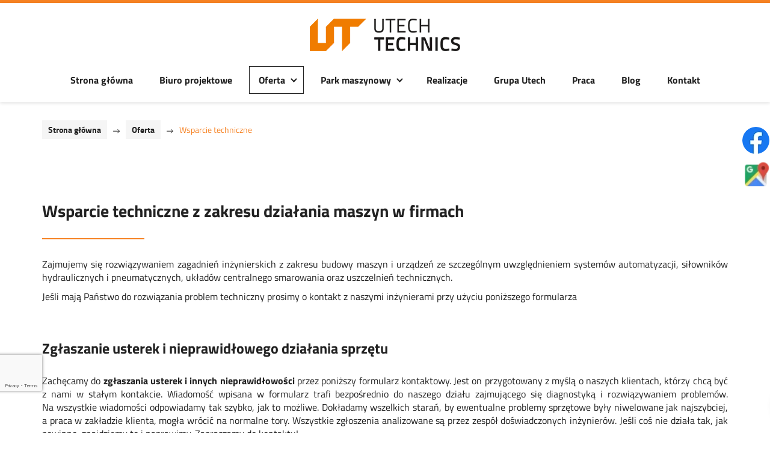

--- FILE ---
content_type: text/html; charset=utf-8
request_url: https://utech.biz.pl/oferta/wsparcie-techniczne
body_size: 8021
content:
<!DOCTYPE html>
<html lang="pl-PL" itemscope itemtype="https://schema.org/WebPage">
<head>
<meta http-equiv="X-UA-Compatible" content="IE=edge">
<meta name="viewport" content="width=device-width, initial-scale=1">
<meta name="SKYPE_TOOLBAR" content="SKYPE_TOOLBAR_PARSER_COMPATIBLE">
<meta name="format-detection" content="telephone=no">
<meta charset="utf-8">
	<meta name="description" content="Oferujemy kompleksowe wsparcie techniczne z zakresu działania maszyn dla firm z całej Polski. Mamy doświadczenie i chętnie dzielimy się wiedzą. Zapraszamy!">
	<title>Wsparcie techniczne firmy Utech Technics – doradztwo</title>
	<link href="/images/design/favicon.ico" rel="icon" type="image/vnd.microsoft.icon">
	<link href="/media/plg_system_fscookies/css/fscookies.css" rel="stylesheet">
	<link href="https://utech.biz.pl/cache/fscookies.css" rel="stylesheet">
	<style>.block1187 .pathwayicon, .block1187 .breadcrumbs span:not(:first-of-type) { position: relative; }.block1187 .pathwayicon span { position: absolute; visibility: hidden; }</style>
	<style>.block1187 .breadcrumbs .divider {margin-left:10px;margin-right:10px;}.block1187 .breadcrumbs .active {}</style>

	
	
	
	
	
	
	
	
	
	
	
	
	
	
	
	
	
	
	
	
	
	
	
	
	
	
	
	
	
	
	<link rel="preload stylesheet" as="style" href="/cache/d531959e5b9bac5234d3d752d353bb12.css" fetchpriority="high">
	<link rel="preload stylesheet" as="style" media="screen and (min-width: 768px)" href="/cache/desktop.css" fetchpriority="low">




<script no-move-head src='https://www.googletagmanager.com/gtag/js?id=G-3VRT6JGVDH'></script>
<script no-move-head>
window.dataLayer = window.dataLayer || [];
  function gtag(){dataLayer.push(arguments);}

gtag('consent', 'default', {
    'ad_storage': 'denied',
    'ad_user_data': 'denied',
    'ad_personalization': 'denied',
    'analytics_storage': 'denied'
  });

  gtag('js', new Date());
  gtag('config', 'G-3VRT6JGVDH');
</script>
</head>
      <body class="body-xl page light  lang-pl" data-itemid="1106">


        <div id="wrapper">
            <div id="container">
                <header>
                                                    
			        <div class="block1179 mainmenu">

			
            <div class="col-xs-12">

								                <div class="inner row">
																										<div class="section1179 display-section" data-position="header-glowna-sekcja" data-sid="1179" data-parent="1">
<div class="clearfix"></div>
			        <div class="block1223 header header-b-border" id="section-header">

			
            <div class="col-xs-12">

								                <div class="inner row text-right">
																								                    <div class="center" data-center="1">
												<div class="section1223 section-header-k" data-position="header-k-sekcja" data-sid="1223" data-parent="1">
<div class="clearfix"></div>
<div class="center">
			        <div class="block1220  align-center align-center-xs align-center-sm align-center-md align-center-lg align-center-xl">

			
            <div class="col-xs-12 col-lg-12 hidden-xs hidden-sm hidden-md">

								                <div class="inner text-center text-center-xl text-center-lg text-center-md text-center-sm text-center-xs">
																										
<a href="https://utech.biz.pl/" class="logo">
    <img src="/images/design/logo-ut.webp" alt="Utech Technics sp. z o.o. - logo">
</a>																		                    </div>
																				                    <div class="clearfix"></div>
                </div>
			                        </div>
			</div>
<div class="center">
			        <div class="block1221 menu-header-1 mainmenu align-center align-center-xs align-center-sm align-center-md align-center-lg align-center-xl">

			
            <div class="col-xs-12 col-lg-12">

								                <div class="inner">
																										    <nav class="navbar navbar-default navbar-custom">
        <div class="navbar-header">
            <div class="visible-md visible-sm visible-xs">
<a href="https://utech.biz.pl/" class="logo">
    <img src="/images/design/logo-ut.webp" alt="Utech Technics sp. z o.o. - logo">
</a>
</div>            <button type="button" class="navbar-toggle collapsed" id="navbar-toggle-1221">
                <span class="icon-bar"></span>
                <span class="icon-bar"></span>
                <span class="icon-bar"></span>
            </button>
        </div>
        <div class="navbar-collapse collapse" id="navbar-collapse-1221">
            <ul class="nav navbar-nav menu">
<li class="item-101">
<a href="/">Strona główna</a>
</li>
<li class="item-565">
<a href="/biuro-projektowe">Biuro projektowe</a>
</li>
<li class="item-851 active dropdown parent">
<a href="/oferta">Oferta</a>
            <a class="dropdown-toggle" href="#" data-toggle="dropdown" role="button" aria-haspopup="true" aria-expanded="false"> <span class="caret"></span></a><ul class="dropdown-menu">
<li class="item-867">
<a href="/oferta/napedy-i-sterowanie">Napędy i sterowanie</a>
</li>
<li class="item-857">
<a href="/oferta/zasilacze-i-silowniki">Zasilacze i siłowniki </a>
</li>
<li class="item-868">
<a href="/oferta/centralne-smarowanie">Centralne smarowanie </a>
</li>
<li class="item-1107">
<a href="/oferta/obrobka-skrawaniem">Obróbka skrawaniem</a>
</li>
<li class="item-1108">
<a href="/oferta/uszczelnienia-techniczne">Uszczelnienia techniczne</a>
</li>
<li class="item-1109">
<a href="/oferta/przewody-hydrauliczne">Przewody hydrauliczne</a>
</li>
<li class="item-1106 current active">
<a href="/oferta/wsparcie-techniczne">Wsparcie techniczne</a>
</li>
<li class="item-1302">
<a href="/oferta/remonty-i-regeneracja-urzadzen">Remonty i regeneracja urządzeń</a>
</li>
</ul>
</li>
<li class="item-1111 dropdown parent">
<a href="/park-maszynowy">Park maszynowy</a>
            <a class="dropdown-toggle" href="#" data-toggle="dropdown" role="button" aria-haspopup="true" aria-expanded="false"> <span class="caret"></span></a><ul class="dropdown-menu">
<li class="item-1112">
<a href="/park-maszynowy/frezowanie">Frezowanie</a>
</li>
<li class="item-1113">
<a href="/park-maszynowy/toczenie">Toczenie </a>
</li>
<li class="item-1114">
<a href="/park-maszynowy/szlifowanie">Szlifowanie </a>
</li>
<li class="item-1115">
<a href="/park-maszynowy/honowanie">Honowanie</a>
</li>
</ul>
</li>
<li class="item-566">
<a href="/realizacje">Realizacje</a>
</li>
<li class="item-1104">
<a href="/grupa-utech">Grupa Utech</a>
</li>
<li class="item-1105">
<a href="/praca">Praca</a>
</li>
<li class="item-856">
<a href="/blog">Blog </a>
</li>
<li class="item-567">
<a href="/kontakt">Kontakt</a>
</li>
</ul>
</div>
</nav>
																		                    </div>
																				                    <div class="clearfix"></div>
                </div>
			                        </div>
			</div>
<div class="clearfix"></div>
</div>						<div class="clearfix"></div>
</div>												                    </div>
																				                    <div class="clearfix"></div>
                </div>
			                        </div>
			<div class="clearfix"></div>
</div>																		                    </div>
																				                    <div class="clearfix"></div>
                </div>
			                        </div>
			
                <div class="clearfix"></div>                </header>
                <div id="main"> 
                    <div>                    <div id="system-message-container">
	</div>


                                        
			        <div class="block1180 ">

			
            <div class="col-xs-12">

								                <div class="inner row">
																										<div class="section1180 display-section" data-position="breadcrumbs-glowna-sekcja" data-sid="1180" data-parent="1">
<div class="clearfix"></div>
			        <div class="block1186 " id="section-breadcrumbs">

			
            <div class="col-xs-12">

								                <div class="inner row">
																								                    <div class="center" data-center="1">
												<div class="section1186 section-breadcrumbs-a" data-position="breadcrumbs-a-sekcja" data-sid="1186" data-parent="1">
<div class="clearfix"></div>
<div class="center">
			        <div class="block1187 ">

			
            <div class="col-xs-12">

								                <div class="inner">
																										
<div class="breadcrumbs " itemscope itemtype="https://schema.org/BreadcrumbList">
    
    <span itemprop="itemListElement" itemscope itemtype="https://schema.org/ListItem"><a itemprop="item" href="/" class="pathwayicon">Strona główna<span itemprop="name">Strona główna</span></a><meta itemprop="position" content="1"></span><span class="divider"><img src="https://utech.biz.pl/images/design/icon-breadcrumbs.webp" alt="separator"></span><span itemprop="itemListElement" itemscope itemtype="https://schema.org/ListItem"><a itemprop="item" href="/oferta" class="pathway"><span itemprop="name">Oferta</span></a><meta itemprop="position" content="2"></span><span class="divider"><img src="https://utech.biz.pl/images/design/icon-breadcrumbs.webp" alt="separator"></span><span class="breadcrumbs_last" itemprop="name">Wsparcie techniczne</span>
</div>
																		                    </div>
																				                    <div class="clearfix"></div>
                </div>
			                        </div>
			</div>
<div class="clearfix"></div>
</div>						<div class="clearfix"></div>
</div>												                    </div>
																				                    <div class="clearfix"></div>
                </div>
			                        </div>
			<div class="clearfix"></div>
</div>																		                    </div>
																				                    <div class="clearfix"></div>
                </div>
			                        </div>
			
<div class="center" data-center="1">                      <div id="content" class="col-xs-12">
                                                  <article class="item-page" data-content="1">
	
		
						
	
	
		
				
				<div class="row"><div class="margin-bottom-xs margin-bottom-sm margin-bottom-xl-lg-md col-md-12">
<h1>Wsparcie techniczne z&nbsp;zakresu działania maszyn w&nbsp;firmach</h1>
<p>Zajmujemy&nbsp;się rozwiązywaniem zagadnień inżynierskich z&nbsp;zakresu budowy maszyn i&nbsp;urządzeń ze szczególnym uwzględnieniem systemów automatyzacji, siłowników hydraulicznych i&nbsp;pneumatycznych, układów centralnego smarowania oraz&nbsp;uszczelnień technicznych.</p>
<p>Jeśli mają Państwo do&nbsp;rozwiązania problem techniczny prosimy o&nbsp;kontakt z&nbsp;naszymi inżynierami przy użyciu poniższego formularza</p>
<p>&nbsp;</p>
<h2>Zgłaszanie usterek i&nbsp;nieprawidłowego działania sprzętu</h2>
<p>Zachęcamy do&nbsp;<strong>zgłaszania usterek i&nbsp;innych nieprawidłowości</strong> przez poniższy formularz kontaktowy. Jest on przygotowany z&nbsp;myślą o&nbsp;naszych klientach, którzy chcą być z&nbsp;nami w&nbsp;stałym kontakcie. Wiadomość wpisana w&nbsp;formularz trafi bezpośrednio do&nbsp;naszego działu zajmującego&nbsp;się diagnostyką i&nbsp;rozwiązywaniem problemów. Na&nbsp;wszystkie wiadomości odpowiadamy tak&nbsp;szybko, jak to&nbsp;możliwe. Dokładamy wszelkich starań, by&nbsp;ewentualne problemy sprzętowe były niwelowane jak najszybciej, a&nbsp;praca w&nbsp;zakładzie klienta, mogła wrócić na&nbsp;normalne tory. Wszystkie zgłoszenia analizowane są przez zespół doświadczonych inżynierów. Jeśli coś nie&nbsp;działa tak, jak powinno, znajdziemy to&nbsp;i&nbsp;naprawimy. Zapraszamy do&nbsp;kontaktu!</p>
<p>&nbsp;</p>
<h2>Profesjonalne wsparcie techniczne dla firm – szybkie rozwiązywanie problemów</h2>
<p>Dzięki wieloletniemu doświadczeniu w&nbsp;branży <strong>szybko i&nbsp;skutecznie diagnozujemy oraz&nbsp;usuwamy wszelkie nieprawidłowości w&nbsp;działaniu Państwa maszyn</strong>. Niezależnie od&nbsp;rodzaju problemu, nasi specjaliści oferują rozwiązania dostosowane do&nbsp;indywidualnych potrzeb, co pozwala na&nbsp;minimalizowanie przestojów i&nbsp;maksymalizowanie efektywności produkcji.</p>
<p>Nasze wsparcie techniczne obejmuje nie&nbsp;tylko&nbsp;diagnostykę usterek, ale&nbsp;również <strong>optymalizację systemów maszynowych i&nbsp;urządzeń w&nbsp;firmach</strong>. Jesteśmy w&nbsp;stanie zaproponować ulepszenia w&nbsp;zakresie wydajności oraz&nbsp;bezpieczeństwa urządzeń. Często poprzez&nbsp;proste modyfikacje, takie jak regulacje w&nbsp;systemach <a href="/oferta/napedy-i-sterowanie">automatyki przemysłowej</a> czy&nbsp;modernizacja układów hydraulicznych, możemy znacznie poprawić funkcjonowanie sprzętu. Współpracując z&nbsp;nami, mają Państwo pewność, że w&nbsp;przypadku jakichkolwiek problemów, nasi inżynierowie będą gotowi nie&nbsp;tylko&nbsp;je usunąć, ale&nbsp;także zaproponować rozwiązania długoterminowe, które pozwolą na&nbsp;zminimalizowanie ryzyka kolejnych awarii.</p>
</div></div> 
	
						</article>
                          <div class="clearfix"></div>
                                              </div>
                      </div>                    <div class="center">
			        <div class="block1498 ">

			
            <div class="col-xs-12">

								                <div class="inner">
																										
<div class="rsform">
	<form method="post" id="userForm" action="https://utech.biz.pl/oferta/wsparcie-techniczne">
<div id="rsform_error_3" style="display: none;"><p class="formRed">Proszę poprawnie wypełnić wszystkie wymagane pola.</p></div>
<!-- Do not remove this ID, it is used to identify the page so that the pagination script can work correctly -->
<div class="formContainer" id="rsform_3_page_0">
	<div class="row">
		<div class="col-sm-12">
			<div class="form-group rsform-block rsform-block-name rsform-type-textbox">

				<label class="control-label formControlLabel" data-toggle="tooltip" title="" for="name">Imię i nazwisko<strong class="formRequired">*</strong></label>

				<div class="formControls">
					<input type="text" value="" size="20" name="form[name]" id="name" class="rsform-input-box form-control" aria-required="true">
					<span class="help-block formValidation"><span id="component1" class="formNoError">Nieprawidłowe dane</span></span>
				</div>
			</div>
			<div class="form-group rsform-block rsform-block-email rsform-type-textbox">

				<label class="control-label formControlLabel" data-toggle="tooltip" title="" for="email">E-mail<strong class="formRequired">*</strong></label>

				<div class="formControls">
					<input type="email" value="" size="20" name="form[email]" id="email" class="rsform-input-box form-control" aria-required="true">
					<span class="help-block formValidation"><span id="component2" class="formNoError">Nieprawidłowe dane</span></span>
				</div>
			</div>
			<div class="form-group rsform-block rsform-block-phone rsform-type-textbox">

				<label class="control-label formControlLabel" data-toggle="tooltip" title="" for="phone">Telefon</label>

				<div class="formControls">
					<input type="tel" value="" size="20" name="form[phone]" id="phone" class="rsform-input-box form-control">
					<span class="help-block formValidation"><span id="component3" class="formNoError">Nieprawidłowe dane</span></span>
				</div>
			</div>
			<div class="form-group rsform-block rsform-block-topic rsform-type-textbox">

				<label class="control-label formControlLabel" data-toggle="tooltip" title="" for="topic">Temat wiadomości<strong class="formRequired">*</strong></label>

				<div class="formControls">
					<input type="text" value="" size="20" name="form[topic]" id="topic" class="rsform-input-box form-control" aria-required="true">
					<span class="help-block formValidation"><span id="component7" class="formNoError">Nieprawidłowe dane</span></span>
				</div>
			</div>
		</div>
	</div>
	<div class="row">
		<div class="col-sm-12">
			<div class="form-group rsform-block rsform-block-message rsform-type-textarea">

				<label class="control-label formControlLabel" data-toggle="tooltip" title="" for="message">Wiadomość<strong class="formRequired">*</strong></label>

				<div class="formControls">
					<textarea cols="50" rows="5" name="form[message]" id="message" class="rsform-text-box form-control" aria-required="true"></textarea>
					<span class="help-block formValidation"><span id="component4" class="formNoError">Nieprawidłowe dane</span></span>
				</div>
			</div>
			<div class="form-group rsform-block rsform-block-agree rsform-type-checkboxgroup">

				<div class="formControls" role="group" aria-labelledby="agree-grouplbl">
					<label id="agree0-lbl" for="agree0" class="checkbox-inline"><input type="checkbox" name="form[agree][]" value="tak" id="agree0" class="rsform-checkbox" aria-required="true"><p style="text-align: justify;" class="rsform-agree-class">Zapoznałem się z <a href="/polityka-prywatnosci" target="_blank" rel="noopener noreferrer noindex">Polityką prywatności</a> serwisu <strong>utech.biz.pl</strong> oraz wyrażam zgodę na przetwarzanie przez <strong> UTECH TECHNICS SPÓŁKA Z OGRANICZONĄ ODPOWIEDZIALNOŚCIĄ, Karola Olszewskiego 19A, 25-663 Kielce, </strong> udostępnionych przeze mnie danych osobowych na zasadach opisanych w <a href="/polityka-prywatnosci" target="_blank" rel="noopener noreferrer noindex">Polityce prywatności</a> dostępnej w Serwisie. Oświadczam, że są mi znane cele przetwarzania danych oraz moje uprawnienia. Niniejsza zgoda może być wycofana w dowolnym czasie poprzez kontakt z Administratorem pod adresem <strong>renata.solnica@utech.biz.pl</strong>, bez wpływu na zgodność z prawem przetwarzania, którego dokonano na podstawie zgody przed jej cofnięciem.<br>Więcej informacji dotyczących przetwarzania danych osobowych - <a href="/obowiazek-informacyjny" target="_blank" rel="noopener noreferrer noindex">Obowiązek Informacyjny</a>.</p></label>
					<span class="help-block formValidation"><span id="component6" class="formNoError">Nieprawidłowe dane</span></span>
				</div>
			</div>
		</div>
	</div>
	<div class="row">
		<div class="col-sm-12">
			<div class="form-group rsform-block rsform-block-captcha rsform-type-recaptchav2">

				<label class="control-label formControlLabel" data-toggle="tooltip" title="">Captcha</label>

				<div class="formControls">
					<div id="g-recaptcha-8"></div>
					<span class="help-block formValidation"><span id="component8" class="formNoError">Nieprawidłowe dane</span></span>
				</div>
			</div>
			<div class="form-group rsform-block rsform-block-submit rsform-type-submitbutton">

				<div class="formControls">
					<button type="submit" name="form[submit]" id="submit" class="btn btn-default rsform-submit-button  btn btn-primary">Wyślij</button>
					<span class="help-block formValidation"></span>
				</div>
			</div>
		</div>
	</div>
</div>
<input type="hidden" name="form[formId]" value="3"><input type="hidden" name="a632106c897f13ea689966cefe541bb3" value="1">
</form>
</div>																		                    </div>
																				                    <div class="clearfix"></div>
                </div>
			                        </div>
			</div>
                    <div class="clearfix"></div>
</div>                </div>
                <footer>
                                        
			        <div class="block104  align-center fixed">

			
            <div class="col-md-1 col-lg-1">

								                <div class="inner text-center">
																										
	<div class="gotoup  row"><div class="col-md-12 glyphicon glyphicon-menu-up fixed-up"></div></div>
																		                    </div>
																				                    <div class="clearfix"></div>
                </div>
			                        </div>
			
			        <div class="block1113 ">

			
            <div class="col-xs-12">

								                <div class="inner row">
																										
<div id="socialicons1113" class="social-icons-container">
	<ul class="social-icons">
		<li><a class="csocial-link" href="https://pl-pl.facebook.com/UtechTechnics/" target="_blank"><img src="https://utech.biz.pl/images/design/icon-facebook-1.webp" alt="Facebook"></a></li>
<li><a class="csocial-link" href="https://www.google.com/maps/place/Hydraulika+si%C5%82owa+%7C+Automatyka+Przemys%C5%82owa+%7C+Obr%C3%B3bka+skrawaniem+%7C+Utech+Technics/@50.896676,20.619911,17z/data=!4m5!3m4!1s0x0:0x249b97b6a07e751d!8m2!3d50.8966762!4d20.619911?hl=pl" target="_blank"><img src="https://utech.biz.pl/images/design/gmap.webp#joomlaImage://local-images/design/gmap.webp?width=38&height=38" alt="mapy google"></a></li>	</ul>
</div>
																		                    </div>
																				                    <div class="clearfix"></div>
                </div>
			                        </div>
			
			        <div class="block1181 mainmenu">

			
            <div class="col-xs-12">

								                <div class="inner row">
																										<div class="section1181 display-section" data-position="footer-glowna-sekcja" data-sid="1181" data-parent="1">
<div class="clearfix"></div>
			        <div class="block479 " id="section-footer">

			
            <div class="col-xs-12">

								                <div class="inner row">
																										<div class="section479 section-footer-h" data-position="footer-h-sekcja" data-sid="479" data-parent="1">
<div class="clearfix"></div>
			        <div class="block482 ">

			
            <div class="col-xs-12">

								                <div class="inner row">
																								                    <div class="center" data-center="1">
												<div class="section482 display-section" data-position="footer-h-sekcja-wew-gora" data-sid="482" data-parent="1">
<div class="clearfix"></div>
<div class="center">
			        <div class="block477 ">

			
            <div class="col-xs-12 col-md-9">

								                <div class="inner text-center-sm text-center-xs">
																										
	<div class="row">
<div class="col-md-4 margin-bottom-xl-lg-md margin-bottom-sm margin-bottom-xs">
<p class="text-stylekqktpkff">Utech Technics sp. z o.o.</p>
<p>ul. Olszewskiego 19A</p>
<p>25-663 Kielce, Polska</p>
</div>
<div class="col-md-4">
<p class="text-stylekqktpkff">Telefon</p>
<p>tel.: <a href="tel:+48413450950">+48 41 345 09 50</a><br>tel.: <a href="tel:+48412462590">+48 41 246 25 90</a><br>fax: <a href="tel:+48412462599">+48 41 246 25 99</a></p>
</div>
<div class="col-md-4">
<p class="text-stylekqktpkff">E-mail</p>
<p><joomla-hidden-mail is-link="1" is-email="1" first="Yml1cm8=" last="dXRlY2guYml6LnBs" text="Yml1cm9AdXRlY2guYml6LnBs" base="">Ten adres pocztowy jest chroniony przed spamowaniem. Aby go zobaczyć, konieczne jest włączenie w przeglądarce obsługi JavaScript.</joomla-hidden-mail></p>
</div>
</div>
																		                    </div>
																				                    <div class="clearfix"></div>
                </div>
			                        </div>
			</div>
<div class="center">
			        <div class="block478 menu-header-1 align-center-xs align-center-sm align-left-md align-left-lg align-left-xl">

			
            <div class="col-xs-12">

								                <div class="inner">
																										<div class="navbar-custom">
<ul class="nav nav-pills menu">
<li class="item-101">
<a href="/">Strona główna</a>
</li>
<li class="item-565">
<a href="/biuro-projektowe">Biuro projektowe</a>
</li>
<li class="item-851 parent">
<a href="/oferta">Oferta</a>
</li>
<li class="item-1111 parent">
<a href="/park-maszynowy">Park maszynowy</a>
</li>
<li class="item-566">
<a href="/realizacje">Realizacje</a>
</li>
<li class="item-1104">
<a href="/grupa-utech">Grupa Utech</a>
</li>
<li class="item-1105">
<a href="/praca">Praca</a>
</li>
<li class="item-856">
<a href="/blog">Blog </a>
</li>
<li class="item-567">
<a href="/kontakt">Kontakt</a>
</li>
</ul>
</div>
																		                    </div>
																				                    <div class="clearfix"></div>
                </div>
			                        </div>
			</div>
<div class="clearfix"></div>
</div>						<div class="clearfix"></div>
</div>												                    </div>
																				                    <div class="clearfix"></div>
                </div>
			                        </div>
			
			        <div class="block480 ">

			
            <div class="col-xs-12">

								                <div class="inner row">
																								                    <div class="center" data-center="1">
												<div class="section480 display-section" data-position="footer-h-sekcja-wew-dol" data-sid="480" data-parent="1">
<div class="clearfix"></div>
<div class="center">
			        <div class="block481 ">

			
            <div class="col-xs-12 col-lg-6">

								                <div class="inner text-center-md text-center-sm text-center-xs">
																										
	<div class="row">
<div class="col-sm-3"><p class="text-stylel1z9dl5s">Bądź na bieżąco:</p></div>
<div class="col-lg-2 col-sm-3"><p><a href="https://pl-pl.facebook.com/UtechTechnics/" target="_blank" rel="noopener noreferrer">Facebook</a></p></div>
<div class="col-lg-2 col-sm-3"><p><a href="https://www.google.com/maps/place/Hydraulika+si%C5%82owa+%7C+Automatyka+Przemys%C5%82owa+%7C+Obr%C3%B3bka+skrawaniem+%7C+Utech+Technics/@50.896676,20.619911,17z/data=!4m5!3m4!1s0x0:0x249b97b6a07e751d!8m2!3d50.8966762!4d20.619911?hl=pl" target="_blank" rel="noopener noreferrer">GMB</a></p></div>
</div>
																		                    </div>
																				                    <div class="clearfix"></div>
                </div>
			                        </div>
			</div>
<div class="center">
			        <div class="block476 ">

			
            <div class="col-xs-12 col-lg-6">

								                <div class="inner text-right-xl text-right-lg text-center-md text-center-sm text-center-xs">
																										
	<div class="row">
<div class="col-md-4"><p><a href="/polityka-prywatnosci" target="_blank" rel="noopener noreferrer">Polityka prywatności</a><br><a href="/polityka-cookies" target="_blank" rel="noopener noreferrer">Polityka Cookies</a></p></div>
<div class="col-md-8"><p>Wszelkie prawa zastrzeżone © 2025 <a href="https://wenet.pl/" target="_blank" rel="nofollow noopener noreferrer">WeNet</a></p></div>
</div>
																		                    </div>
																				                    <div class="clearfix"></div>
                </div>
			                        </div>
			</div>
<div class="clearfix"></div>
</div>						<div class="clearfix"></div>
</div>												                    </div>
																				                    <div class="clearfix"></div>
                </div>
			                        </div>
			<div class="clearfix"></div>
</div>																		                    </div>
																				                    <div class="clearfix"></div>
                </div>
			                        </div>
			<div class="clearfix"></div>
</div>																		                    </div>
																				                    <div class="clearfix"></div>
                </div>
			                        </div>
			
                    <div class="clearfix"></div>
<div class="clearfix"></div>                </footer>
            </div>
        </div>
      <span itemscope itemtype="http://schema.org/LocalBusiness"><meta itemprop="name" content="Utech Technics sp. z o.o.">
<meta itemprop="image" content="https://utech.biz.pl/images/design/logo-ut.webp">
<meta itemprop="email" content="biuro@utech.biz.pl">
<meta itemprop="priceRange" content="PLN">
<span itemprop="address" itemscope itemtype="http://schema.org/PostalAddress"><meta itemprop="streetAddress" content="Olszewskiego 19A">
<meta itemprop="addressLocality" content="Kielce">
<meta itemprop="addressRegion" content="Świętokrzyskie">
<meta itemprop="addressCountry" content="PL">
<meta itemprop="postalCode" content="25-663"></span><span itemprop="location" itemscope itemtype="http://schema.org/Place"><meta itemprop="logo" content="https://utech.biz.pl/images/design/logo-ut.webp">
<link itemprop="url" href="https://utech.biz.pl">
<link itemprop="hasMap" href="https://maps.app.goo.gl/6mU5uuJfHNzoQSvLA">
<span itemprop="geo" itemscope itemtype="http://schema.org/GeoCoordinates"><meta itemprop="latitude" content="50.896676">
<meta itemprop="longitude" content="20.619911"></span></span><meta itemprop="telephone" content="+48413450950">
<meta itemprop="telephone" content="+48412462590">
<meta itemprop="openingHours" content="Mo-Fr 08:00-16:00"></span>  <script src="/media/vendor/jquery/js/jquery.min.js?3.7.1"></script><script src="/media/legacy/js/jquery-noconflict.min.js?647005fc12b79b3ca2bb30c059899d5994e3e34d"></script><script src="https://utech.biz.pl/cache/d531959e5b9bac5234d3d752d353bb12.js"></script><script type="application/json" class="joomla-script-options new">{"joomla.jtext":{"COM_DJCATALOG2_ADD_TO_CART_ERROR_COMBINATION_PARAMS_INVALID":"COM_DJCATALOG2_ADD_TO_CART_ERROR_COMBINATION_PARAMS_INVALID","COM_DJCATALOG2_PRODUCT_OUT_OF_STOCK":"COM_DJCATALOG2_PRODUCT_OUT_OF_STOCK","COM_DJCATALOG2_PRODUCT_IN_STOCK":"COM_DJCATALOG2_PRODUCT_IN_STOCK","COM_DJCATALOG2_PRODUCT_IN_STOCK_QTY":"COM_DJCATALOG2_PRODUCT_IN_STOCK_QTY","RLTA_BUTTON_SCROLL_LEFT":"Scroll buttons to the left","RLTA_BUTTON_SCROLL_RIGHT":"Scroll buttons to the right"},"system.paths":{"root":"","rootFull":"https:\/\/utech.biz.pl\/","base":"","baseFull":"https:\/\/utech.biz.pl\/"},"csrf.token":"a632106c897f13ea689966cefe541bb3","system.keepalive":{"interval":840000,"uri":"\/component\/ajax\/?format=json"}}</script><script src="/media/system/js/core.min.js?37ffe4186289eba9c5df81bea44080aff77b9684"></script><script src="/media/vendor/webcomponentsjs/js/webcomponents-bundle.min.js?2.8.0" nomodule defer></script><script src="/media/vendor/bootstrap/js/bootstrap-es5.min.js?5.3.2" nomodule defer></script><script src="/media/system/js/keepalive-es5.min.js?4eac3f5b0c42a860f0f438ed1bea8b0bdddb3804" defer nomodule></script><script src="/media/system/js/joomla-hidden-mail-es5.min.js?b2c8377606bb898b64d21e2d06c6bb925371b9c3" nomodule defer></script><script src="/media/vendor/bootstrap/js/alert.min.js?5.3.2" type="module"></script><script src="/media/vendor/bootstrap/js/button.min.js?5.3.2" type="module"></script><script src="/media/vendor/bootstrap/js/carousel.min.js?5.3.2" type="module"></script><script src="/media/vendor/bootstrap/js/collapse.min.js?5.3.2" type="module"></script><script src="/media/vendor/bootstrap/js/dropdown.min.js?5.3.2" type="module"></script><script src="/media/vendor/bootstrap/js/modal.min.js?5.3.2" type="module"></script><script src="/media/vendor/bootstrap/js/offcanvas.min.js?5.3.2" type="module"></script><script src="/media/vendor/bootstrap/js/popover.min.js?5.3.2" type="module"></script><script src="/media/vendor/bootstrap/js/scrollspy.min.js?5.3.2" type="module"></script><script src="/media/vendor/bootstrap/js/tab.min.js?5.3.2" type="module"></script><script src="/media/vendor/bootstrap/js/toast.min.js?5.3.2" type="module"></script><script src="/media/system/js/joomla-hidden-mail.min.js?065992337609bf436e2fedbcbdc3de1406158b97" type="module"></script><script src="/media/system/js/keepalive.min.js?9f10654c2f49ca104ca0449def6eec3f06bd19c0" type="module"></script><script src="https://www.google.com/recaptcha/api.js?render=explicit"></script><script src="/media/plg_system_rsfprecaptchav2/js/recaptchav2.js?8633e0e781bf0dfc3bc10586c0ad54de"></script><script src="/media/plg_system_fscookies/js/script.js"></script><script>rltaSettings = {"switchToAccordions":true,"switchBreakPoint":576,"buttonScrollSpeed":5,"addHashToUrls":true,"rememberActive":false,"wrapButtons":false}</script><script>
				window.DJC2BaseUrl = "";
			</script><script>RSFormPro.scrollToError = true;</script><script>function RSFormProInvisibleCallback3()
{
	var form = RSFormPro.getForm(3);
	RSFormPro.submitForm(form);
}RSFormProReCAPTCHAv2.loaders.push(function(){
	if (typeof RSFormProReCAPTCHAv2.forms[3] === 'undefined') {
		var id = grecaptcha.render('g-recaptcha-8', {"sitekey":"6LeXHVUmAAAAABNFkwPw_BZJ-7mJKGHlSjMBEPXA","theme":"light","type":"image","size":"invisible","badge":"bottomleft","callback":"RSFormProInvisibleCallback3"});
		RSFormProReCAPTCHAv2.forms[3] = id;
		RSFormProUtils.addEvent(RSFormPro.getForm(3), 'submit', function(evt){ evt.preventDefault(); 
	RSFormPro.submitForm(RSFormPro.getForm(3)); });RSFormPro.addFormEvent(3, function(){ grecaptcha.execute(id); });
	}
});</script><script>RSFormPro.Ajax.URL = "\/component\/rsform\/?task=ajaxValidate&Itemid=1106";</script><script>RSFormProUtils.addEvent(window, 'load', function(){
    RSFormPro.Ajax.overrideSubmit(3, {"parent":" has-error","field":""}, false);
});</script><script>ajaxExtraValidationScript[3] = function(task, formId, data){ 
var formComponents = {};
formComponents[1]='name';formComponents[2]='email';formComponents[3]='phone';formComponents[7]='topic';formComponents[4]='message';formComponents[6]='agree';formComponents[8]='captcha';
RSFormPro.Ajax.displayValidationErrors(formComponents, task, formId, data);
ajaxValidationRecaptchaV2(task, formId, data, 8);
};
</script>
</body>
</html>

--- FILE ---
content_type: text/html; charset=utf-8
request_url: https://www.google.com/recaptcha/api2/anchor?ar=1&k=6LeXHVUmAAAAABNFkwPw_BZJ-7mJKGHlSjMBEPXA&co=aHR0cHM6Ly91dGVjaC5iaXoucGw6NDQz&hl=en&type=image&v=PoyoqOPhxBO7pBk68S4YbpHZ&theme=light&size=invisible&badge=bottomleft&anchor-ms=20000&execute-ms=30000&cb=9qyzr2lalx7r
body_size: 48731
content:
<!DOCTYPE HTML><html dir="ltr" lang="en"><head><meta http-equiv="Content-Type" content="text/html; charset=UTF-8">
<meta http-equiv="X-UA-Compatible" content="IE=edge">
<title>reCAPTCHA</title>
<style type="text/css">
/* cyrillic-ext */
@font-face {
  font-family: 'Roboto';
  font-style: normal;
  font-weight: 400;
  font-stretch: 100%;
  src: url(//fonts.gstatic.com/s/roboto/v48/KFO7CnqEu92Fr1ME7kSn66aGLdTylUAMa3GUBHMdazTgWw.woff2) format('woff2');
  unicode-range: U+0460-052F, U+1C80-1C8A, U+20B4, U+2DE0-2DFF, U+A640-A69F, U+FE2E-FE2F;
}
/* cyrillic */
@font-face {
  font-family: 'Roboto';
  font-style: normal;
  font-weight: 400;
  font-stretch: 100%;
  src: url(//fonts.gstatic.com/s/roboto/v48/KFO7CnqEu92Fr1ME7kSn66aGLdTylUAMa3iUBHMdazTgWw.woff2) format('woff2');
  unicode-range: U+0301, U+0400-045F, U+0490-0491, U+04B0-04B1, U+2116;
}
/* greek-ext */
@font-face {
  font-family: 'Roboto';
  font-style: normal;
  font-weight: 400;
  font-stretch: 100%;
  src: url(//fonts.gstatic.com/s/roboto/v48/KFO7CnqEu92Fr1ME7kSn66aGLdTylUAMa3CUBHMdazTgWw.woff2) format('woff2');
  unicode-range: U+1F00-1FFF;
}
/* greek */
@font-face {
  font-family: 'Roboto';
  font-style: normal;
  font-weight: 400;
  font-stretch: 100%;
  src: url(//fonts.gstatic.com/s/roboto/v48/KFO7CnqEu92Fr1ME7kSn66aGLdTylUAMa3-UBHMdazTgWw.woff2) format('woff2');
  unicode-range: U+0370-0377, U+037A-037F, U+0384-038A, U+038C, U+038E-03A1, U+03A3-03FF;
}
/* math */
@font-face {
  font-family: 'Roboto';
  font-style: normal;
  font-weight: 400;
  font-stretch: 100%;
  src: url(//fonts.gstatic.com/s/roboto/v48/KFO7CnqEu92Fr1ME7kSn66aGLdTylUAMawCUBHMdazTgWw.woff2) format('woff2');
  unicode-range: U+0302-0303, U+0305, U+0307-0308, U+0310, U+0312, U+0315, U+031A, U+0326-0327, U+032C, U+032F-0330, U+0332-0333, U+0338, U+033A, U+0346, U+034D, U+0391-03A1, U+03A3-03A9, U+03B1-03C9, U+03D1, U+03D5-03D6, U+03F0-03F1, U+03F4-03F5, U+2016-2017, U+2034-2038, U+203C, U+2040, U+2043, U+2047, U+2050, U+2057, U+205F, U+2070-2071, U+2074-208E, U+2090-209C, U+20D0-20DC, U+20E1, U+20E5-20EF, U+2100-2112, U+2114-2115, U+2117-2121, U+2123-214F, U+2190, U+2192, U+2194-21AE, U+21B0-21E5, U+21F1-21F2, U+21F4-2211, U+2213-2214, U+2216-22FF, U+2308-230B, U+2310, U+2319, U+231C-2321, U+2336-237A, U+237C, U+2395, U+239B-23B7, U+23D0, U+23DC-23E1, U+2474-2475, U+25AF, U+25B3, U+25B7, U+25BD, U+25C1, U+25CA, U+25CC, U+25FB, U+266D-266F, U+27C0-27FF, U+2900-2AFF, U+2B0E-2B11, U+2B30-2B4C, U+2BFE, U+3030, U+FF5B, U+FF5D, U+1D400-1D7FF, U+1EE00-1EEFF;
}
/* symbols */
@font-face {
  font-family: 'Roboto';
  font-style: normal;
  font-weight: 400;
  font-stretch: 100%;
  src: url(//fonts.gstatic.com/s/roboto/v48/KFO7CnqEu92Fr1ME7kSn66aGLdTylUAMaxKUBHMdazTgWw.woff2) format('woff2');
  unicode-range: U+0001-000C, U+000E-001F, U+007F-009F, U+20DD-20E0, U+20E2-20E4, U+2150-218F, U+2190, U+2192, U+2194-2199, U+21AF, U+21E6-21F0, U+21F3, U+2218-2219, U+2299, U+22C4-22C6, U+2300-243F, U+2440-244A, U+2460-24FF, U+25A0-27BF, U+2800-28FF, U+2921-2922, U+2981, U+29BF, U+29EB, U+2B00-2BFF, U+4DC0-4DFF, U+FFF9-FFFB, U+10140-1018E, U+10190-1019C, U+101A0, U+101D0-101FD, U+102E0-102FB, U+10E60-10E7E, U+1D2C0-1D2D3, U+1D2E0-1D37F, U+1F000-1F0FF, U+1F100-1F1AD, U+1F1E6-1F1FF, U+1F30D-1F30F, U+1F315, U+1F31C, U+1F31E, U+1F320-1F32C, U+1F336, U+1F378, U+1F37D, U+1F382, U+1F393-1F39F, U+1F3A7-1F3A8, U+1F3AC-1F3AF, U+1F3C2, U+1F3C4-1F3C6, U+1F3CA-1F3CE, U+1F3D4-1F3E0, U+1F3ED, U+1F3F1-1F3F3, U+1F3F5-1F3F7, U+1F408, U+1F415, U+1F41F, U+1F426, U+1F43F, U+1F441-1F442, U+1F444, U+1F446-1F449, U+1F44C-1F44E, U+1F453, U+1F46A, U+1F47D, U+1F4A3, U+1F4B0, U+1F4B3, U+1F4B9, U+1F4BB, U+1F4BF, U+1F4C8-1F4CB, U+1F4D6, U+1F4DA, U+1F4DF, U+1F4E3-1F4E6, U+1F4EA-1F4ED, U+1F4F7, U+1F4F9-1F4FB, U+1F4FD-1F4FE, U+1F503, U+1F507-1F50B, U+1F50D, U+1F512-1F513, U+1F53E-1F54A, U+1F54F-1F5FA, U+1F610, U+1F650-1F67F, U+1F687, U+1F68D, U+1F691, U+1F694, U+1F698, U+1F6AD, U+1F6B2, U+1F6B9-1F6BA, U+1F6BC, U+1F6C6-1F6CF, U+1F6D3-1F6D7, U+1F6E0-1F6EA, U+1F6F0-1F6F3, U+1F6F7-1F6FC, U+1F700-1F7FF, U+1F800-1F80B, U+1F810-1F847, U+1F850-1F859, U+1F860-1F887, U+1F890-1F8AD, U+1F8B0-1F8BB, U+1F8C0-1F8C1, U+1F900-1F90B, U+1F93B, U+1F946, U+1F984, U+1F996, U+1F9E9, U+1FA00-1FA6F, U+1FA70-1FA7C, U+1FA80-1FA89, U+1FA8F-1FAC6, U+1FACE-1FADC, U+1FADF-1FAE9, U+1FAF0-1FAF8, U+1FB00-1FBFF;
}
/* vietnamese */
@font-face {
  font-family: 'Roboto';
  font-style: normal;
  font-weight: 400;
  font-stretch: 100%;
  src: url(//fonts.gstatic.com/s/roboto/v48/KFO7CnqEu92Fr1ME7kSn66aGLdTylUAMa3OUBHMdazTgWw.woff2) format('woff2');
  unicode-range: U+0102-0103, U+0110-0111, U+0128-0129, U+0168-0169, U+01A0-01A1, U+01AF-01B0, U+0300-0301, U+0303-0304, U+0308-0309, U+0323, U+0329, U+1EA0-1EF9, U+20AB;
}
/* latin-ext */
@font-face {
  font-family: 'Roboto';
  font-style: normal;
  font-weight: 400;
  font-stretch: 100%;
  src: url(//fonts.gstatic.com/s/roboto/v48/KFO7CnqEu92Fr1ME7kSn66aGLdTylUAMa3KUBHMdazTgWw.woff2) format('woff2');
  unicode-range: U+0100-02BA, U+02BD-02C5, U+02C7-02CC, U+02CE-02D7, U+02DD-02FF, U+0304, U+0308, U+0329, U+1D00-1DBF, U+1E00-1E9F, U+1EF2-1EFF, U+2020, U+20A0-20AB, U+20AD-20C0, U+2113, U+2C60-2C7F, U+A720-A7FF;
}
/* latin */
@font-face {
  font-family: 'Roboto';
  font-style: normal;
  font-weight: 400;
  font-stretch: 100%;
  src: url(//fonts.gstatic.com/s/roboto/v48/KFO7CnqEu92Fr1ME7kSn66aGLdTylUAMa3yUBHMdazQ.woff2) format('woff2');
  unicode-range: U+0000-00FF, U+0131, U+0152-0153, U+02BB-02BC, U+02C6, U+02DA, U+02DC, U+0304, U+0308, U+0329, U+2000-206F, U+20AC, U+2122, U+2191, U+2193, U+2212, U+2215, U+FEFF, U+FFFD;
}
/* cyrillic-ext */
@font-face {
  font-family: 'Roboto';
  font-style: normal;
  font-weight: 500;
  font-stretch: 100%;
  src: url(//fonts.gstatic.com/s/roboto/v48/KFO7CnqEu92Fr1ME7kSn66aGLdTylUAMa3GUBHMdazTgWw.woff2) format('woff2');
  unicode-range: U+0460-052F, U+1C80-1C8A, U+20B4, U+2DE0-2DFF, U+A640-A69F, U+FE2E-FE2F;
}
/* cyrillic */
@font-face {
  font-family: 'Roboto';
  font-style: normal;
  font-weight: 500;
  font-stretch: 100%;
  src: url(//fonts.gstatic.com/s/roboto/v48/KFO7CnqEu92Fr1ME7kSn66aGLdTylUAMa3iUBHMdazTgWw.woff2) format('woff2');
  unicode-range: U+0301, U+0400-045F, U+0490-0491, U+04B0-04B1, U+2116;
}
/* greek-ext */
@font-face {
  font-family: 'Roboto';
  font-style: normal;
  font-weight: 500;
  font-stretch: 100%;
  src: url(//fonts.gstatic.com/s/roboto/v48/KFO7CnqEu92Fr1ME7kSn66aGLdTylUAMa3CUBHMdazTgWw.woff2) format('woff2');
  unicode-range: U+1F00-1FFF;
}
/* greek */
@font-face {
  font-family: 'Roboto';
  font-style: normal;
  font-weight: 500;
  font-stretch: 100%;
  src: url(//fonts.gstatic.com/s/roboto/v48/KFO7CnqEu92Fr1ME7kSn66aGLdTylUAMa3-UBHMdazTgWw.woff2) format('woff2');
  unicode-range: U+0370-0377, U+037A-037F, U+0384-038A, U+038C, U+038E-03A1, U+03A3-03FF;
}
/* math */
@font-face {
  font-family: 'Roboto';
  font-style: normal;
  font-weight: 500;
  font-stretch: 100%;
  src: url(//fonts.gstatic.com/s/roboto/v48/KFO7CnqEu92Fr1ME7kSn66aGLdTylUAMawCUBHMdazTgWw.woff2) format('woff2');
  unicode-range: U+0302-0303, U+0305, U+0307-0308, U+0310, U+0312, U+0315, U+031A, U+0326-0327, U+032C, U+032F-0330, U+0332-0333, U+0338, U+033A, U+0346, U+034D, U+0391-03A1, U+03A3-03A9, U+03B1-03C9, U+03D1, U+03D5-03D6, U+03F0-03F1, U+03F4-03F5, U+2016-2017, U+2034-2038, U+203C, U+2040, U+2043, U+2047, U+2050, U+2057, U+205F, U+2070-2071, U+2074-208E, U+2090-209C, U+20D0-20DC, U+20E1, U+20E5-20EF, U+2100-2112, U+2114-2115, U+2117-2121, U+2123-214F, U+2190, U+2192, U+2194-21AE, U+21B0-21E5, U+21F1-21F2, U+21F4-2211, U+2213-2214, U+2216-22FF, U+2308-230B, U+2310, U+2319, U+231C-2321, U+2336-237A, U+237C, U+2395, U+239B-23B7, U+23D0, U+23DC-23E1, U+2474-2475, U+25AF, U+25B3, U+25B7, U+25BD, U+25C1, U+25CA, U+25CC, U+25FB, U+266D-266F, U+27C0-27FF, U+2900-2AFF, U+2B0E-2B11, U+2B30-2B4C, U+2BFE, U+3030, U+FF5B, U+FF5D, U+1D400-1D7FF, U+1EE00-1EEFF;
}
/* symbols */
@font-face {
  font-family: 'Roboto';
  font-style: normal;
  font-weight: 500;
  font-stretch: 100%;
  src: url(//fonts.gstatic.com/s/roboto/v48/KFO7CnqEu92Fr1ME7kSn66aGLdTylUAMaxKUBHMdazTgWw.woff2) format('woff2');
  unicode-range: U+0001-000C, U+000E-001F, U+007F-009F, U+20DD-20E0, U+20E2-20E4, U+2150-218F, U+2190, U+2192, U+2194-2199, U+21AF, U+21E6-21F0, U+21F3, U+2218-2219, U+2299, U+22C4-22C6, U+2300-243F, U+2440-244A, U+2460-24FF, U+25A0-27BF, U+2800-28FF, U+2921-2922, U+2981, U+29BF, U+29EB, U+2B00-2BFF, U+4DC0-4DFF, U+FFF9-FFFB, U+10140-1018E, U+10190-1019C, U+101A0, U+101D0-101FD, U+102E0-102FB, U+10E60-10E7E, U+1D2C0-1D2D3, U+1D2E0-1D37F, U+1F000-1F0FF, U+1F100-1F1AD, U+1F1E6-1F1FF, U+1F30D-1F30F, U+1F315, U+1F31C, U+1F31E, U+1F320-1F32C, U+1F336, U+1F378, U+1F37D, U+1F382, U+1F393-1F39F, U+1F3A7-1F3A8, U+1F3AC-1F3AF, U+1F3C2, U+1F3C4-1F3C6, U+1F3CA-1F3CE, U+1F3D4-1F3E0, U+1F3ED, U+1F3F1-1F3F3, U+1F3F5-1F3F7, U+1F408, U+1F415, U+1F41F, U+1F426, U+1F43F, U+1F441-1F442, U+1F444, U+1F446-1F449, U+1F44C-1F44E, U+1F453, U+1F46A, U+1F47D, U+1F4A3, U+1F4B0, U+1F4B3, U+1F4B9, U+1F4BB, U+1F4BF, U+1F4C8-1F4CB, U+1F4D6, U+1F4DA, U+1F4DF, U+1F4E3-1F4E6, U+1F4EA-1F4ED, U+1F4F7, U+1F4F9-1F4FB, U+1F4FD-1F4FE, U+1F503, U+1F507-1F50B, U+1F50D, U+1F512-1F513, U+1F53E-1F54A, U+1F54F-1F5FA, U+1F610, U+1F650-1F67F, U+1F687, U+1F68D, U+1F691, U+1F694, U+1F698, U+1F6AD, U+1F6B2, U+1F6B9-1F6BA, U+1F6BC, U+1F6C6-1F6CF, U+1F6D3-1F6D7, U+1F6E0-1F6EA, U+1F6F0-1F6F3, U+1F6F7-1F6FC, U+1F700-1F7FF, U+1F800-1F80B, U+1F810-1F847, U+1F850-1F859, U+1F860-1F887, U+1F890-1F8AD, U+1F8B0-1F8BB, U+1F8C0-1F8C1, U+1F900-1F90B, U+1F93B, U+1F946, U+1F984, U+1F996, U+1F9E9, U+1FA00-1FA6F, U+1FA70-1FA7C, U+1FA80-1FA89, U+1FA8F-1FAC6, U+1FACE-1FADC, U+1FADF-1FAE9, U+1FAF0-1FAF8, U+1FB00-1FBFF;
}
/* vietnamese */
@font-face {
  font-family: 'Roboto';
  font-style: normal;
  font-weight: 500;
  font-stretch: 100%;
  src: url(//fonts.gstatic.com/s/roboto/v48/KFO7CnqEu92Fr1ME7kSn66aGLdTylUAMa3OUBHMdazTgWw.woff2) format('woff2');
  unicode-range: U+0102-0103, U+0110-0111, U+0128-0129, U+0168-0169, U+01A0-01A1, U+01AF-01B0, U+0300-0301, U+0303-0304, U+0308-0309, U+0323, U+0329, U+1EA0-1EF9, U+20AB;
}
/* latin-ext */
@font-face {
  font-family: 'Roboto';
  font-style: normal;
  font-weight: 500;
  font-stretch: 100%;
  src: url(//fonts.gstatic.com/s/roboto/v48/KFO7CnqEu92Fr1ME7kSn66aGLdTylUAMa3KUBHMdazTgWw.woff2) format('woff2');
  unicode-range: U+0100-02BA, U+02BD-02C5, U+02C7-02CC, U+02CE-02D7, U+02DD-02FF, U+0304, U+0308, U+0329, U+1D00-1DBF, U+1E00-1E9F, U+1EF2-1EFF, U+2020, U+20A0-20AB, U+20AD-20C0, U+2113, U+2C60-2C7F, U+A720-A7FF;
}
/* latin */
@font-face {
  font-family: 'Roboto';
  font-style: normal;
  font-weight: 500;
  font-stretch: 100%;
  src: url(//fonts.gstatic.com/s/roboto/v48/KFO7CnqEu92Fr1ME7kSn66aGLdTylUAMa3yUBHMdazQ.woff2) format('woff2');
  unicode-range: U+0000-00FF, U+0131, U+0152-0153, U+02BB-02BC, U+02C6, U+02DA, U+02DC, U+0304, U+0308, U+0329, U+2000-206F, U+20AC, U+2122, U+2191, U+2193, U+2212, U+2215, U+FEFF, U+FFFD;
}
/* cyrillic-ext */
@font-face {
  font-family: 'Roboto';
  font-style: normal;
  font-weight: 900;
  font-stretch: 100%;
  src: url(//fonts.gstatic.com/s/roboto/v48/KFO7CnqEu92Fr1ME7kSn66aGLdTylUAMa3GUBHMdazTgWw.woff2) format('woff2');
  unicode-range: U+0460-052F, U+1C80-1C8A, U+20B4, U+2DE0-2DFF, U+A640-A69F, U+FE2E-FE2F;
}
/* cyrillic */
@font-face {
  font-family: 'Roboto';
  font-style: normal;
  font-weight: 900;
  font-stretch: 100%;
  src: url(//fonts.gstatic.com/s/roboto/v48/KFO7CnqEu92Fr1ME7kSn66aGLdTylUAMa3iUBHMdazTgWw.woff2) format('woff2');
  unicode-range: U+0301, U+0400-045F, U+0490-0491, U+04B0-04B1, U+2116;
}
/* greek-ext */
@font-face {
  font-family: 'Roboto';
  font-style: normal;
  font-weight: 900;
  font-stretch: 100%;
  src: url(//fonts.gstatic.com/s/roboto/v48/KFO7CnqEu92Fr1ME7kSn66aGLdTylUAMa3CUBHMdazTgWw.woff2) format('woff2');
  unicode-range: U+1F00-1FFF;
}
/* greek */
@font-face {
  font-family: 'Roboto';
  font-style: normal;
  font-weight: 900;
  font-stretch: 100%;
  src: url(//fonts.gstatic.com/s/roboto/v48/KFO7CnqEu92Fr1ME7kSn66aGLdTylUAMa3-UBHMdazTgWw.woff2) format('woff2');
  unicode-range: U+0370-0377, U+037A-037F, U+0384-038A, U+038C, U+038E-03A1, U+03A3-03FF;
}
/* math */
@font-face {
  font-family: 'Roboto';
  font-style: normal;
  font-weight: 900;
  font-stretch: 100%;
  src: url(//fonts.gstatic.com/s/roboto/v48/KFO7CnqEu92Fr1ME7kSn66aGLdTylUAMawCUBHMdazTgWw.woff2) format('woff2');
  unicode-range: U+0302-0303, U+0305, U+0307-0308, U+0310, U+0312, U+0315, U+031A, U+0326-0327, U+032C, U+032F-0330, U+0332-0333, U+0338, U+033A, U+0346, U+034D, U+0391-03A1, U+03A3-03A9, U+03B1-03C9, U+03D1, U+03D5-03D6, U+03F0-03F1, U+03F4-03F5, U+2016-2017, U+2034-2038, U+203C, U+2040, U+2043, U+2047, U+2050, U+2057, U+205F, U+2070-2071, U+2074-208E, U+2090-209C, U+20D0-20DC, U+20E1, U+20E5-20EF, U+2100-2112, U+2114-2115, U+2117-2121, U+2123-214F, U+2190, U+2192, U+2194-21AE, U+21B0-21E5, U+21F1-21F2, U+21F4-2211, U+2213-2214, U+2216-22FF, U+2308-230B, U+2310, U+2319, U+231C-2321, U+2336-237A, U+237C, U+2395, U+239B-23B7, U+23D0, U+23DC-23E1, U+2474-2475, U+25AF, U+25B3, U+25B7, U+25BD, U+25C1, U+25CA, U+25CC, U+25FB, U+266D-266F, U+27C0-27FF, U+2900-2AFF, U+2B0E-2B11, U+2B30-2B4C, U+2BFE, U+3030, U+FF5B, U+FF5D, U+1D400-1D7FF, U+1EE00-1EEFF;
}
/* symbols */
@font-face {
  font-family: 'Roboto';
  font-style: normal;
  font-weight: 900;
  font-stretch: 100%;
  src: url(//fonts.gstatic.com/s/roboto/v48/KFO7CnqEu92Fr1ME7kSn66aGLdTylUAMaxKUBHMdazTgWw.woff2) format('woff2');
  unicode-range: U+0001-000C, U+000E-001F, U+007F-009F, U+20DD-20E0, U+20E2-20E4, U+2150-218F, U+2190, U+2192, U+2194-2199, U+21AF, U+21E6-21F0, U+21F3, U+2218-2219, U+2299, U+22C4-22C6, U+2300-243F, U+2440-244A, U+2460-24FF, U+25A0-27BF, U+2800-28FF, U+2921-2922, U+2981, U+29BF, U+29EB, U+2B00-2BFF, U+4DC0-4DFF, U+FFF9-FFFB, U+10140-1018E, U+10190-1019C, U+101A0, U+101D0-101FD, U+102E0-102FB, U+10E60-10E7E, U+1D2C0-1D2D3, U+1D2E0-1D37F, U+1F000-1F0FF, U+1F100-1F1AD, U+1F1E6-1F1FF, U+1F30D-1F30F, U+1F315, U+1F31C, U+1F31E, U+1F320-1F32C, U+1F336, U+1F378, U+1F37D, U+1F382, U+1F393-1F39F, U+1F3A7-1F3A8, U+1F3AC-1F3AF, U+1F3C2, U+1F3C4-1F3C6, U+1F3CA-1F3CE, U+1F3D4-1F3E0, U+1F3ED, U+1F3F1-1F3F3, U+1F3F5-1F3F7, U+1F408, U+1F415, U+1F41F, U+1F426, U+1F43F, U+1F441-1F442, U+1F444, U+1F446-1F449, U+1F44C-1F44E, U+1F453, U+1F46A, U+1F47D, U+1F4A3, U+1F4B0, U+1F4B3, U+1F4B9, U+1F4BB, U+1F4BF, U+1F4C8-1F4CB, U+1F4D6, U+1F4DA, U+1F4DF, U+1F4E3-1F4E6, U+1F4EA-1F4ED, U+1F4F7, U+1F4F9-1F4FB, U+1F4FD-1F4FE, U+1F503, U+1F507-1F50B, U+1F50D, U+1F512-1F513, U+1F53E-1F54A, U+1F54F-1F5FA, U+1F610, U+1F650-1F67F, U+1F687, U+1F68D, U+1F691, U+1F694, U+1F698, U+1F6AD, U+1F6B2, U+1F6B9-1F6BA, U+1F6BC, U+1F6C6-1F6CF, U+1F6D3-1F6D7, U+1F6E0-1F6EA, U+1F6F0-1F6F3, U+1F6F7-1F6FC, U+1F700-1F7FF, U+1F800-1F80B, U+1F810-1F847, U+1F850-1F859, U+1F860-1F887, U+1F890-1F8AD, U+1F8B0-1F8BB, U+1F8C0-1F8C1, U+1F900-1F90B, U+1F93B, U+1F946, U+1F984, U+1F996, U+1F9E9, U+1FA00-1FA6F, U+1FA70-1FA7C, U+1FA80-1FA89, U+1FA8F-1FAC6, U+1FACE-1FADC, U+1FADF-1FAE9, U+1FAF0-1FAF8, U+1FB00-1FBFF;
}
/* vietnamese */
@font-face {
  font-family: 'Roboto';
  font-style: normal;
  font-weight: 900;
  font-stretch: 100%;
  src: url(//fonts.gstatic.com/s/roboto/v48/KFO7CnqEu92Fr1ME7kSn66aGLdTylUAMa3OUBHMdazTgWw.woff2) format('woff2');
  unicode-range: U+0102-0103, U+0110-0111, U+0128-0129, U+0168-0169, U+01A0-01A1, U+01AF-01B0, U+0300-0301, U+0303-0304, U+0308-0309, U+0323, U+0329, U+1EA0-1EF9, U+20AB;
}
/* latin-ext */
@font-face {
  font-family: 'Roboto';
  font-style: normal;
  font-weight: 900;
  font-stretch: 100%;
  src: url(//fonts.gstatic.com/s/roboto/v48/KFO7CnqEu92Fr1ME7kSn66aGLdTylUAMa3KUBHMdazTgWw.woff2) format('woff2');
  unicode-range: U+0100-02BA, U+02BD-02C5, U+02C7-02CC, U+02CE-02D7, U+02DD-02FF, U+0304, U+0308, U+0329, U+1D00-1DBF, U+1E00-1E9F, U+1EF2-1EFF, U+2020, U+20A0-20AB, U+20AD-20C0, U+2113, U+2C60-2C7F, U+A720-A7FF;
}
/* latin */
@font-face {
  font-family: 'Roboto';
  font-style: normal;
  font-weight: 900;
  font-stretch: 100%;
  src: url(//fonts.gstatic.com/s/roboto/v48/KFO7CnqEu92Fr1ME7kSn66aGLdTylUAMa3yUBHMdazQ.woff2) format('woff2');
  unicode-range: U+0000-00FF, U+0131, U+0152-0153, U+02BB-02BC, U+02C6, U+02DA, U+02DC, U+0304, U+0308, U+0329, U+2000-206F, U+20AC, U+2122, U+2191, U+2193, U+2212, U+2215, U+FEFF, U+FFFD;
}

</style>
<link rel="stylesheet" type="text/css" href="https://www.gstatic.com/recaptcha/releases/PoyoqOPhxBO7pBk68S4YbpHZ/styles__ltr.css">
<script nonce="gdC091nmwQE2fvALqMKw7w" type="text/javascript">window['__recaptcha_api'] = 'https://www.google.com/recaptcha/api2/';</script>
<script type="text/javascript" src="https://www.gstatic.com/recaptcha/releases/PoyoqOPhxBO7pBk68S4YbpHZ/recaptcha__en.js" nonce="gdC091nmwQE2fvALqMKw7w">
      
    </script></head>
<body><div id="rc-anchor-alert" class="rc-anchor-alert"></div>
<input type="hidden" id="recaptcha-token" value="[base64]">
<script type="text/javascript" nonce="gdC091nmwQE2fvALqMKw7w">
      recaptcha.anchor.Main.init("[\x22ainput\x22,[\x22bgdata\x22,\x22\x22,\[base64]/[base64]/bmV3IFpbdF0obVswXSk6Sz09Mj9uZXcgWlt0XShtWzBdLG1bMV0pOks9PTM/bmV3IFpbdF0obVswXSxtWzFdLG1bMl0pOks9PTQ/[base64]/[base64]/[base64]/[base64]/[base64]/[base64]/[base64]/[base64]/[base64]/[base64]/[base64]/[base64]/[base64]/[base64]\\u003d\\u003d\x22,\[base64]\\u003d\\u003d\x22,\x22wrvDoMK0woDDvFfCjS9MXS3CpcO+eDw9wrRxwo9Sw4nDnRdTHMKtVnQXZ0PCqMKvworDrGV3woEyI3oyHjRBw4tMBhQ4w6hYw5UUZxJ8wo/DgsKsw7jCvMKHwoVgFsOwwqvCqcKZLhPDjEnCmMOEFsOaZMOFw5TDocK4Vjtncl/[base64]/Cj3bDjAU3KcO9dz5ewqDCkS/CkMOWEcK5AsOJCsKiw5vCusK6w6BpMidvw4PDjcOUw7fDn8Kqw4AwbMKrbcOBw79GwrnDgXHCh8KNw5/CjlXDvk13CzPDqcKcw7Qdw5bDjWXCtsOJd8KpBcKmw6jDo8OJw4B1wqfChirCuMKFw4TCkGDClcOmNsOsMcOGchjClMKqdMK8MHxIwqNjw5HDgF3DqMOyw7BAwoYIQX1Pw4vDusO4w5zDgMOpwpHDsMK/[base64]/[base64]/[base64]/Dk1huw7PCmlh6w4RKPFDCkzvCt37CjMOrQMOoUMOsT8O8RjR/Gl8dwo5zKMKNw6vCnHQEw4QCw7DDm8OPWcK/wpxYw4fDqyXCrm02ITjDo3PCsD0lw79Pw5NVDnbCmMOUw4vCpsKsw6U3w6vDtcKNw6xtwowCcMOgMsOmOcKLUsOcw5vCucOww5fDgcK7M0MgHRNSwpfDgMKJM3PCpUBZOcOpIMO5wq3CicKQMMO+dsKSwqDDnsOywo/Di8O7PzlWw5hZwqlHAMOgM8OUVMOgw75qH8KfJ23Chn3DkMK4woEbSADCjifDksOCVsOyY8OMJsOOw51xK8KBVhQbayfDmlTDj8OSw6JIAEbDuBNBbQ47fhAZFcOOwoHCucOdCcOKZ2sbKWvCk8OmUMO3LMKswp49YcOrwrFhNsKIwqIaCxsRNH4vdWEdV8KvFlvCmV/CgyA8w4BZwrTCpMO/DHwsw7xlbsOqwrvCjsKuw4PCusOpw4HDu8ONLMOYwosRwp/CiGTDi8KbXcOKfcK/YDbDrxV5w40kQsO0wofDnmd2wokhasKQIQLDkcOAw6BWw7bCqTM3w7TCowBnw4TDl2E7w5wnwrpmOlTDkcK/AsKxwpNywofCssO/w7zCijrCnsOpZMKvwrPDk8KQAMKlwqPCizLCm8OOOgDCv3ZbKsKgwqjCgcKNcBl/w4sdw7QCBCcSSsOew4bDkcKrwrLDr2XCrcO3wolIYzjDv8K8SsKqw53ChAQ3w73DlMOewol2N8ODwoQWL8OeKnrClMOMI1nDpEbCl3HDizLClsKcw6kdwrPCtFpqHmEDw4rDuxHCvEsqZnAaVsKRScKWbSnDhcOjNzQdXxjCj2PDksOzwrl2wpzDucOjwr0Ow7sxw6/CjgLDqsKKRlTCmgHChWkJw5DDt8Kew6tlasKiw5bCn34yw7/Co8KxwpERw73Cm2VtbsOORyHDn8OROsOSwqAjw4UpLlTDocKfBmfCrGIXwo8xSMOywobDvCbDkMKMwppQwqLDgBQow4I8w7DDuSLDg1/DqcKPw4DClyHDjMKDw5bCtMOPwqpFw7fDoBUUDG5ywocVScKkbsKRCsOlwoYmeA/[base64]/Cl3EqJBvCisK/VcKkwp1pw6bCp8OAUcOlw6LDmMK4QSvDtsKibsOOw7nDmE9gwrgcw6vDg8KCTW8PwqjDgzUiw4rDr3bCr1pjVnzCqMKkw6DCkRx3w67DtMK8BmQYw47DhSIPwrLCl2gqw5TCscK1QcKpw6Fdw5EEf8O7EgbDmsKabcOKUjLDj3VgH0xcHmjDtGNMP1rDgsOtDFQ/w7ZnwpMPDwEMQMKzwr/CoUzCgMOcQR/[base64]/DjsO1wrUlw6YLw7LCuXbCvUZKSElJwpkIw4XDjztBfFoRfSdcwos7KXRIP8OSwozChX/CvSgJG8OEw7t8wp0gw7vDu8O1wr05BkvCs8KZJ1XCkUEqw4JywoDCgcK6X8Kpw6ZRwobDsV4JL8OFw4fDukvCkwDDvMKyw59Dw6Y1IEJbwqTDp8Kiw53CmR1ow5/[base64]/DoyAjeQsGw7IkwpgDMMOQNMKrAjbDvMKjYljDqcOGGGzDvcOtEWB3ADkqXsK0wptIO3Fowq5iTl3CrmwxcSxGXlcpVwDDrsOGwp/CjMOSSMOfWjDCiBnDi8O4RsK7w7vCuSgSL0t6w6bDoMOMckHDjcKuw4JubsObwr09wqDCrxLCh8OpOQZBJXUVYcKKGyUPw5DCiBTDhXfCh03CrcKyw4PDjWlXSjZBwqDDikkvwoV4wpw3GMO6ZSfDncKBecO5wrZRacOhw4zCqMKTcD/Cv8Kswptbw5zCosOjTht1AMK+wo/[base64]/Ch8Oiw7tIwoPDlMOCPXBqZsKcTybCoG3DvMKDemhoOlXCo8KBIyVVcmEow7oBw5/DpibCisO6AsOkImXDs8OfEXLCm8KuOTYLw4/CsULDhsOvw6TDosKKw5Esw7DDisKMJT/CgwvDoDkfwpBqwpXCnjdtw4fCrxHCrzVdw6fDvT8BEcOXw5PCkCHDvB1Cwr4Bw5HCt8KQw71xE3kvAMK3DMKvI8ORwrx6w6DCkcKxw79EDwAtCsKSBCs4OHgBwqjDmyrDqD5LcAUnw4zCmh1Cw7PCim59w6rDhy/DuMKAI8KiLk4Nwr7CosKgwqfCisOJw4/DpcKowrDDg8KHwrzDrm7Djykkwp5twpjDqHjDvcKUIXgrQzl7w6FLFnh/w4kRI8O2JEVsSn3Cn8KgwrjDpsKvwqRowrRFwoJ6InvDi2DDr8KcbDptwqJ0WsOgXsKDwqwnQsKOwqYMwohQL0lrw68JwoAkR8KFJ3vCnG7CigEVwr/DkcKHwrXCqsKfw6PDqh3CjXrDkcKuWsKzw6DDhcKpGcKwwrHCpxh9wrVKLsKPw5RSwrtGwqLCkcKVI8KEwrxSwpQlWgHDvsOrwrzCjyZdw43Dp8KBTcOPwrZ5w5rDqm7DjsO3w4XCnMOfckDDtDbDh8Kkw5U5wq3Dj8KMwqFXw701DH/Dvx3CkkXDocOQEcKHw4cBaTjDqcOZwqR5PDvDr8KPw6nDsAnCmMKHw77DssOdUUpvVsOFCTTDqsOfw5pGbcKFw7Zyw65Bw4LChMKeTFPCj8K3dAQrWMOdw5J/[base64]/[base64]/ZHXCjncRXcKIYj3DmcO5OsOpw5N3C8K2w6fDrxwCw5kuwqFpcMKoYCvCpsOERMKowq/CrMKVw7pgRn7CllDDkCkNwr4Lw7LCh8KMa1zDm8OHb1TDuMO3YcKmfwHCrgkhw7d0wqnCvxgwBsOlIxorwqs+a8KdwrHDrULCnmLDgyDCgMOHwpTDjMKaB8OQcF4Kw41Pe39mTcO/U17CoMKaVcK2w48bRnrDgmJ4Z0bCgsKXw7AWF8KVbQIKw5w6wplRwow3w4fDjHDCo8O/ehsiVsOAYcO1XcKbeWpcwqXCj3oKwow2SgzDjMOhwpkqBkA1w517woXDk8KRfMKoPDdpX0PCucOGbsOrWsKeQ3MrRn3Ds8KQEsOpw7DDoHLDkiZ/JHzDqBZOe3INwpLDtgfDkkLDtVvCjMK/wrfDqMOiRcOcDcOBw5U3ay0dIcK6w6jDvMKEYMOOcGElI8KMw71pw4rCsXt6wrDCrsOdwoctwrQjw6/CvjXCnBjDuULDscK8SMKGCSlFwpTDu1bDiRdufl/ChQTCgcOjwqLCqcOzfWduwqzDl8K5Ym/CosKgw5Vdw7wRfcO4BcKPLsOsw5cNSsK+w7llw7/Dv0VUFRdrDcO6w7xFNcOkFBMKDnUdfMKvacO9wo06w593woMER8Ota8K9A8OHCBzDuXcaw4AZwojDr8KJax4URcKxwoNrLWHDrGPCrAfDuyVGPyDCqnsMW8KmGsKQTUnDhsKmwo/Cm0/DtcOHw5JfWQp7wrRww5vCgWJIw6zDhmgIfz/CssKOLSFNw7xwwpEDw6TCsCZWwqjDocKHJD0aBQVfw7UYw4rDgg42FsOLUicvw5rCvsONeMO0O2LCjsOSBsKXwoDDmMOvOAh1cHsIwonCijMPwpTCh8Omwr/Dh8ORBznDp31rAEk9w4zDicKXUC5xwpDDoMKVGkg3YcOVFitYw7UhwoVOE8Oqw6Fpw7rCvDPChsO1EcOAFxwUXUU3W8OKw683Q8OBw6UJwp0MOF4lwrrCsXZmwpzDuUDDusKfBsK0wr5ne8OCQsOxXcOMwq/Dl288wrTCr8Osw4Eyw7nDkMOJw6TDsELChcOHw41nLHDDtcKLdj5kUsKdw4U0wqQwOTkdw5cxwr8VbTjCn1AXEsKYSMOXacKsw5w8w4g/w4jDiiJrE0zDtW9Mw51vKXsPHsKbwrXDnyFKOVzCo0rDo8OENcO7wqPDvcO6YmMYMQMJUyvClTbCll/CnVoswo5YwpUuwr1wDQ0/[base64]/[base64]/[base64]/DvMKhBm5gwqvDhGrCkzLCg2XDqDJ/wo4Iwqoiw4s2VgpnAFpWfcOxIsO3woIUw5/Cg1BrJBUjw4HCksOcK8ObYGMvworDksKbw5XDucOZwqUiwr/DtsOHKcKkwrrCo8OhcwQJw4TCi3XCizzCrVfDoRDCtWzDmXIBVGQawolfwq3DrkpiwqHCjMOewqHDhsOMwpI2wqksOsOiwp9dLQIew7hmGMOqwql6w6UzBX0Tw5sHZgDCscOmOgZXwqPDpB/DhcKTworDtsK1wpTCmMKQE8KYBsKkwrsDdRJjCn/[base64]/w58wTMOJBcO4bwTDoMOpLz/DkC/DjsKTaWzClgdIwpMKwobDm8OLZl/[base64]/DvBZmwrfCusKARsKLZ8OvwoLCkjBLRT/CjhvCoQAsw60Aw5bCp8KsIcKPZ8K8wqBmOHJXw7XCscKow5rCv8Oiw6sKLh9KIsOmMsKowp9HcitTwop/wrnDvsOqw5cUw4HDuVRTwrTCuhgTw4nDvsKUWnjDrsKtwqxRw6/CogHChiDDh8Kdw4hIwo/CvFPDncOrwotXbMOJSVzDosKWw5NqPMKDNMKIwoNCw4gMAsOGw5lXwoZdUUvCkmcIwol2JDDCrQIoIzjCnEvCu3YJwqc9w6XDpUN6dMO/[base64]/[base64]/DqSMJw7XCmmMMSMOVw4HChsKSR8KCwoANw5/CjcObf8OGwrXCnADDhMO0J1IdE1Btwp3Dth/CrcOtwptcw4fDl8KRwofCvMOrw40zKX0nwpoww6FoDlpXHMOoaQvCrhduCcO/[base64]/w5DDmsO+w5bDrQvCqnMPw6kFWkDCjxJoTMKYwoZDw67DuMKTZTslB8OKVcO/wpXDhsKOwpfChcOqeSjDn8KSQsKFwrvCrTfCmMKpXG9qw59PwrnDr8KIw7APCsKyb1zDlcK6w4TCogXDgsOVVMOcwq5DMTYtFiJXNTxSwpnDqMK8Q3pFw7rCjxIowoBiasO/w4XCnMKqwpbCrxcibXkWfDQMS3ZWwrrDrxEEGMOXw6YFw6jDvwxwTsO2U8KUQMK7wp7Cj8ODej9aSAHDtGYxPsO2Bn7DmREZwrDCtMOcScK4wqLDimXCoMKVwrJNwrZBWMKNw6HDm8Oow6BKwo/[base64]/DkMKsw6vCocKEw798cTgwwovCjgLCpRzDm8O3w705MMOZRnIZw618OMKRwqAfBMOsw70Wwq/Dv3zCqsOdV8OyesKbEsKgVMKxYsOQwpkeHjzDjVvDih4mw4VJwpQPfnE6NcOYJsOHL8KTbcOATMKVwrLCh0HDpMKowpFLesOeGMKtwoQbFsKdZMO2wpPDuUQ1wqIQUmXDvMKOf8KICcOgwq8FwqHCqMOhJAtAfsK9PsOEYcKsMw5jEMKAw6nChU/DkcOjwrtfLMK/[base64]/wqzDicKowpHDsRDCqg9hG8OFe14hw5/CsHx9w7HDshbCvix2wojCnXULHjrDuEJvwqPDiGLCmsKnwoh+WsK/wqZ/D3nDjAfDpX15LMKXw5UvW8OwBxJKLT5+LC/CjHVMMcO2F8OEwqQNJmFTwpgUwrfCkSl3M8OIf8KKfW/[base64]/Dk2B1T17CmcOGw5Q1acKowrU1w48wwrpRw6TCvsKtfsO8w6Zbw7MrXsK3LcKBw6XDk8KMAHRSw7PChXUjd05/EsKVbyBVwqjDol3CvApvUsKuZcKxdhnCkWDDvcOiw6DCpMOJw5smE33ClSh4wps4XREMH8K5ZEcwJVLCkG1aR1R6b31tBBIFNkjDqzcjYMKAw5l+w5HCv8O2LsO8w4scw6FnK3jClsOswrxDGVHDoDNowoLCtcKADcOewoV2C8OXwpzDv8Oiw6TDhD/Cg8KNw5ltdlXDpMK4bcKWK8KfeQFJEkBuD2XCjMKnw4fCnkjDpMKBwrFBWcODwqlYE8KYUMOAO8OiI1bDgC/DosK0JDPDvcKrOGYbWsKKBD1pbMO8NA/DoMKfw4kxw4/CpsKlwrguwpQFworDg3/DqTvCjcK+BcOxDR3CmMOPEVnCi8KgI8Oiw6glw7VddnEDw78sJljChsKDw5LDvXFswoB/[base64]/AMKlwrpXNsOiw43DtMKDwp9+CcOBw616AgF6TcO8N1/CoMKIw7Nbwp4FwoHDkMOTK8ObZUDDpsO8w6g5OsO6eRhwMMKoaQImB095VsKXNlPChzXCqgZuAATCrmYVwpdfwpVpw7LCnMKywqHCjcKPTMK8EEDDm1DDgh0FAMKgS8O4VgETwrHDgCBjIMKaw4tgw68zwp9aw60Nw7nDvsKcS8KNF8OUV0Ahw7ZOw6s/w53DsVQ2RH3DqBs6J2p+wqJ8LC5zwoMhd17Dg8KpTlkfG3dtw4zCvScVdMKOw4FVw5HCmMOfAzhUw6XDin1Rw4U4PxDCuRFqHsOEwotww7jDqMKRccO4TH7DoWNnw6rCusK/cXdlw6/CsDYXw6bCmnTDg8KwwqZNesKIwqNDH8OjLA/CsQpAwoNuw40bwqnCrDLDucKbHXjDmxzDvAbDkAnCg0Nawr1lblfCpGTDvFoQC8Khw6jDqcKHLALDv1Ffw7rDksO+w7dSKi7CrMKrSsK9PMOHwoVeM0vCn8KWaBrDhMKrOFVPEsOww73ChQjCq8KOwo7CkS/CpEcGw4/[base64]/CjGETOBDCjsO9IMOAw4RbNgpIRjMORMO3wrpvAcKGKMKLQWYaw6vDlMKHwpsrGmXCqQLCmMKzKxV4HcKAGwrDnEjCkUNedxMPw4bCp8Kbwp/Cs33DmsObw5EYBcKGwr7DiWzCv8KCZ8Kmw70bFcKVwrbCoFjDliDDicKqwqzCvEbDn8KWB8K7w6LCiWIeIMKYwqNXYsKbVh5AY8KMwqkbwrR1wr7Dt3MBw4XDhFh/NHF6BMOyMzgzS2rDuVt6aT1qDDc8bBvDmxLDv1LDnyjCl8OjMxzDoH7CsCh4wpLDhCEzw4Qpw6zDgSrDq2tACVXCqklTw5fCn2LCpsOedWfCvmF4w6piMW/CtcKYw4t+w63CiTM3LiUVwqoyX8OLRVvCtcO1w5YwK8ODXsKEwohcwooOw7pYw47Cv8OedSXCiEPCmMK/asOBw6cvw6TDj8O+w6XDpFXCqEzDqWBtaMKjw6kLwoA6wpBaYsOCBMO+woHDjsKseRXCoQLDpcO/w7/DtUjDq8Olw59dwqNVw7wkwq9BLsOEVSfDlcO1QxJ/EsKXw5BZSVs2w6wuwozDizJYfcKOw7Euw5VVasOXX8K5w47DmsO+VVfCgQ7Cp1/DlcOWJcKFwp89LDXDswXCosOQw4fDtsKOw6DCqVXCrcOMwrDDoMOOwqvChsObH8KUIUUlNiTDssO2w63DiDZgcBNaFcOiIgUxwqjCnRbDrMOFwpzDk8OewqHDhRXDqFw9wqDCn0XDj2cSw7nDj8Kld8KRw7/DkMOpw49Mwohyw5HCtRYLw6Fnw6NxU8KOwrrDpsOCN8KvwpPCgzfCsMKgwpbDmcKIdGvCtMO+w4Ybw7hrw7E6wocWw7/DqmfCvMKEw5/Do8Kaw4HDncObw6howqfDkiHDvVgjwrnDiAfCg8OONyFAWwjDv33DvkwVQ1Vpw53ClMKnwrDDtcKhCMO4HzYAw4Fiwphsw5PDs8OCw7NODcOjQX4XFcO/w4Ifw7ABYCVRw5dEDMKLw7MqwqPCnsKCw6gvwprDhsO5ZcOqBsKAQMOiw73ClcONwqRiR08bbX9EGcK8w6TCpsKmwpbCqcKowogEwq8/D0A7cBzCsi9Yw5UMEMKwwq/Ci2/CnMKcdCXDksKhw6rChMOXPMOVwrnCsMO2w7/[base64]/w7EIGMKjBsKhw7oDw6t2KsK/w7XCnHDCgD3CocO8w4DCu8K5XQTDjzTCjAhuw6kow4BfcCwAwrPDgsOcBix+bMK/wrd6CEt7wqlvQ2/CrXlXXMKAwr8uwrkGPMOhd8KAdRwqw4/DhwdRAwY7QcOew54cbMONw6fCu1x4wpjCjMOww4tow4plw4zCp8KQwp/[base64]/[base64]/[base64]/CoR/[base64]/Dq309Q0DDgsKRw4nDssOiZx7DsMOKw5U3CcOAw7bDtcOIw4zChcKVesOWwrlUw4UTwprCiMKCwojDv8KLwofDkcKPwpnCtRtuSzrCosOXAsKDP0t1wq5Ewr/DnsK9w5jDkS7CssKdwoTCnS9LLEEpBVPCoWHDq8O0w6FkwqAxDMK3wovCtcOUw785wqZ9wp8mw7FxwqZgVsKiOMKmUMOJF8KkwoQFKMONeMOtwo/DtzfCusORBVPClcOOw5o6w5lodRQPaRDCm2NjwqPDusOuRXlywqzCsH3CrTk1L8OWW0lXPyM8McO3cGs8ZMKGPcOcQUTDrMOSdiPDnMKawrxoUVXCl8KjwrDDpG/[base64]/w5I3dljDusOVw5LCrgY6wrXDiSnDqcOvOWJPw5x3csKQw69wKsOHWsKqVMKHwpjCt8Ojwp0sJsKDw7kaGUTCoywWCS/Dvx1oU8KLBsKoFikww751wqDDgsO6T8OVw7zDncKXWMOCV8OcVcK+wqvDvD7Dpj4tSBRmwrfCusK0JcKNw7nCqcKMNnIxS0dLGMOKbwfDlsK0CGHCgS4HVsKfwpDDiMOZw79DWcKBC8OYwqVBw7AxRzHCpsKsw7LCjsK8NRIDw7c1w7DChMOHd8O/[base64]/CpMOxw6R+A2jCgW9aw5UawojCoywXw5JnHENiVx7CjxAZWMKFNsOgw7lUSsOqw7rCgMOqwq8FGSDCiMK8w5XDq8K3dcK6IyN8PE8vwrVDw58Cw6JwwpzDix3CrsK/w7EqwrRUAcOLHS/Cmxt2wpTCqMOSwp3CiS7Ct308XsKucsKsN8OhY8ObLWfCuCU7JysAc0TDujVcw5HCo8OmS8Okw4QsSMKbLsO8NcOAclJEUGd3Ny/Djm8NwrpEw67DgFttK8Ktw5nDs8OEFcKww6JQBEsCNMOvwo3CnDHDuzPCgcOmTGV0wok/[base64]/[base64]/DqhLCpsK+R8KZPhIBw6RjZSPCuXJ9w4MWw4nDrsK6HxzCskPDqcK8VMKOTsOew6E7e8KIO8KzWW3DpG15EsOCwp3CvSYYwo/[base64]/[base64]/Cj2DDqk4TORXDnsOow7puYMOmNBLDv8KgD10MwojDnsKsw7DDjHvDu2UPw5kkdcOgZsOEcWEww5vCox/DncOAKWTDm1BzwrPCrMK8wrNSP8OldkXCp8OqR3XCu0hrQ8Ome8K2wqTDosKwWsKoMcONK1p6wq/ClcKTwoXDisKBOi3CusO5w5RBGsKbw6LCtcK2w7F+LybCscK+DQg+dwrDqsOBw5bDlcKEQFNyLMOyHcOtwrMOwpsTXH3DqsOLwpUVwo/CmUHDiWfCt8KtVcKoJTMuAcOEw59qw6/CgwrDrMODRsOxYU/DpMO/dsKWw74Gem0oEGg1X8OrRyHCgMOrdsOmw6vDlcOrEsKFw5BPwqDCu8Kqw7USw5ctOMOVKhV1w7Vac8Oow7VLwqcSwrXDssKNwpnCixbCq8KjScOGMXZ1c39zXsOXGcOiw5UHw6/DocKTwpzCmsKEw4zCgEhXWw0NFTZIVShPw73ChcKpIcOCSz7Cl3/Ck8OFw6zDmxzDi8OswodzAEbDn1BNw5J8HMO/wrg2wqV0bkTCrcOFUcO5wppLPhcTw7XCgMOxNzbDh8OCw5/Di3TDjMKaAiIMwpFUwpoUYMONw7FQUgXDmwN1w7cYGMOhdWjCjSLCqijClmVFGsOuF8KNdcOOO8ObacO6w440IVNUOibCqcOeWDPCpMOHw7LDlijCrsOsw4l/QibDjGDCvFB/w5MSesKJS8O/wr5ndBU0ZMO3wpR1CsKxbD7DoSXDqxUgBAcweMOnwp5/YsK4w6FJwq1tw5bCiUszwq5KQhHDocOLaMO2ICLDpQ1tJk3DuUfCiMOsFcO5PDlaD2vCpsOjwp3DiHzCkR4Rw7nCjWXDjcOOw7DDucO1S8OHw4LDosO5ERRvZ8KQw63DuUJBwqvDol/DtsKJK0fDiUxrVn0Yw5TCuxHCrMKjwpjDrExawqMAw4tVwocyL0HDoy/Dr8OPw57Dk8KNaMK9TkR2YxDDpsKSHRnDjX4hwqLDs1piw5cHGXVAfAdTwprCmsKQfCkMwrrDkWVYw7VcwofDkcOYJg7DjcKrw4DClFDDqTNjw6XCqsOHFMKzwp/[base64]/CgUzCmsKow6zCozrCkcKkLMK2G0x3TcKQP8OCwpjDqVfCrcOpFcKuGD3Cm8KFwqPDr8KKDBXCvMOddsKPwrZ0wqnDr8OLwrbCjsObahrDmFrCn8KGw7gVw4LCksKHPzwnJV9uwrXCjWJHKy7Cix9PwrnDt8KYw5M+DsO1w69Ewpp7wrgoU3/CisKtw61/M8Khw5A1RsKiw6RqwpPCiyxEBsKrwqfClMO9w6hdw7XDjz7Djz0qVh4lfGzDv8K5w6BeWWUzwq3DjcKCwrPCjjjCnMO8fTBiwojDvjxyFsK+w67Ds8OvfcKlHsO5wrfCpHRxTSrDkzbCs8KOwrDDqUrDj8KSDjrDj8KGw5AjBH/Cn0rCtDPCoTfDvCkmw47Cjn9xYWQAdsKKFSoHQHvCiMKiUGgAW8OAEMK6wq4Dw65Wc8KjYH0awrXCr8KIMRTCqMOIEcOswrFIwpdoVht1wrDDqxvDnBNGw5x9w44uMcO2wplKbjbCncKaQk0yw4PDlsK0w5PDiMOlwrDDn33DpT/CpnrDpmzDjsKUWkvCrXNtDcKxw4Zyw5vClkXDnsObO3nDmF7DqMOofMOZfsKLwqXCuwcmwqEWwqcDFMKAw5BOwpbDlXfDnMOkL33Dqx8wScO4KlbDulUgKEtgVcKTw6nDvcOXw79YcQXCpsK5EA9Kw45DGFLDjS3Ck8KdT8OgH8OSTMKlw7/CmgrDq3HCmsKOw7pfw4l7NMK7wpvCph3DoE/Dt0/CuFDDizbCvnnDmyYkZVrDpgUGaxNVb8KsZRXDrcOXwqHDkcOBwrViw6Efw6rDhU7CgEVVZMKaNgg5awHClMO7Kh3Do8Okw63DozV5DXDCuMKMwpBWWsKEwpgHwpksCcOtcDUmM8ONwqlGQGFqwpYya8OPwrQNwo93L8OMbAnDk8ObwrgHw7fDlMKRAMOswqtUecK/SUDDm3nCtUHCm3RYw6A8fC9+OzfDmCcyJMKkw4Naw7zDosKBwpfCv1xGcMKKQ8K8e1ZXVsO0w5wzw7HCryIJw60Wwolzw4XCrjtoehNMK8OQwr3DuTnDo8KHwo/CgzTCoHbDhVpAwr7DgyR5wpDDjiAlQ8OYMXUDb8KdWsKXXALDtsKuEcONwqTDscKdPQlowqpTXjJww7hCwr7CrMOQwpnDrjfDucOww4lPVMO6Y3jCmsOFXlhlwrTCs0HCuMK7D8K/VFdYKjjDnsOtw5zDnE7CkyXDl8KGwpxGN8Kowp7CqjvCnwNKw4dxKsKVw6bCn8KAwpHCrsOHRCvDosKGNXrCuRtwI8K5w4kJc1t+CmM4w5psw4MCZlxiwrfCvsObW37CuQQ6UcODTH/[base64]/wqjDjzkhRzHDr8O3eMOywpXDtMKfd8KaVsOWB2rDhMKZw4zCgDVUwo7Do8KzFsOIw7k7BMO4w7/DoSxGE1QXw6oTbWPDgQp7wqHDk8O5wqJywp7CjcKWw43DqsKDHHPDllTCmQ/DtMKBw7ReccKZVsK5wqJRPAvCj3PColQNwpMHMjnCncKXw6bDtB8UHj9lwolawoZSw5h4Jh/CpVzDn1lTw7Ikw4ohw4x5w43DknHCmMKCwrnDosKDWhUQw6jDhiDDm8KOwoXCsRTCvWk7T2pkw6/Dqw3DnydWIMOYe8Oqw7caL8ORw4TCksKoPMOaAn9SFygjZMKFR8KXwoJnF3LCqMOowo0OES4mw7A0WzDCnzDDnyoHw6PDoMKyKiXCszonccO/HcOqwofDpBA4w5tSw7LCjRk4K8OwwpfCocOkwpDDu8KIwr5xJsOswp8wwoPDsjBTdFIhNMKswpbDl8OLwobCr8KRNXcbTFdBO8KWwrpXwqx+wrfDp8KRw7rDtVNqw7Z7woHDssOow6DCosK/AD4RwoZJFTcYwpvCqABpwr9xwoHCm8KRwqRMG1knacOuw4NQwrQ2Qx57ecOiw7A7fXUFYDDCrV/Djgorw6/CnRbDpcORNzhLXMKsw6HDuQ3CuxoIIjbDr8Kxwr44wrx4O8KVwp/[base64]/DjUjCvyrDpsOrSMKdwqjDp0AaBG/DmWU9J8OQJMOkWls0ITzDoAk/VF/DiRszw6VswqfDtcOrLcOdwp3CnMOTwrjCl1RTFcKRaGrCmQAaw77Cr8KpajkrTMKGwp4bw5c1Bg3DvsKxFcKNaULDpWzDvsKYw5VrLm5jcmBpw4V0wrtzwoPDpcKhw4DCiV/Cr1xxEcOcwpsBJCnDocK0wrYdcHVowr4KUMKwcQvChR88w4bDliHClEEAUFMmCTrDjykjwpTDt8O0fSB/IMKYwpVAXMKdw4LDvGYAPl80QcOLXcKIwpbDssOIwpdRwq/DjA7Cu8KewpQlw5t/[base64]/CgsKjIXPDgVMpDlt+Ck4sw7EFwo/Ci3TCgcKywoLCkFEWwoPClnILw5bCvCQiZCzCkmXCu8KNw7Avw6fClsOWwqTDk8Kzw4UkHBQGM8KHNHAww5/CtsOKLcOVBsOkGMKpw4/CuzYHAcO9c8Oqwolfw4TDgRrDuA/DnMKOw7TCnXF0Z8KPVWJfOQ7Cr8O/wqQFw7HCsMOwOWnDtVQ/A8O6w6YDw5k/[base64]/CiMK5GsKjE8ORw5Z9FMKMw6JVX8KRwqYcRcOpw7BuXzBVeH/CkMOVDQTClgnDpXHDvi3DjUtzC8K2eRYxw6HDoMKiw614wrl0MsOAWmLDoQrDicKxw4xVGEbDksOqw683N8OMwqHDkMKUVsOTwrPChQAUwoTDq0IgfsO0wqrDhMOcHcK3ccOjw5AZJsKwwoFmJcK/wrXDhWbDgsK6EgXCnMK7VsKmOcOgw5HDpcOrbyLDvcO8wpnCqMOHecOmwojDosKGw7lrwpwVIT42w6dcaXU0BSHDiDvDrMOxBMOZXsOHw4wzKsOUFsKMw6Iqwr7CjsKWw5zDoSrDj8OZVsOuTBxVezXCo8OKOMOkw6fDjsKswqJnw6/[base64]/wp3CosOIIhMAw5VjwrwVfsOnG8KpHzRbf8ORSic3w58MCsO/w4PClnIZVcKNfcO/KcKGw7odwocnw5XDrsOYw7DCnQESaXrCt8Kyw6Uow4IuG3nDkR3DrsO3NzXDucKFwrvCpcK9w5bDjS8VUksFw4UdwpjDkMKiwoclHMOEwoLDpiZsw4TCs3DDr3/DucK+w49rwpw3elJawoNFOMOMwr0Cen3ChTfCvWBTwpUewoprC1HDth/[base64]/CnkFaYmpxwrgrwrzCjlZcwqZ6w6V8QwjDt8OaMsOTw4zClnAgOFxkGUTDhcOUw4DClMKDw6J0P8O5b1MuwrHCk1VWw7/Dg8KdDTDDsMK8wqw0AFHDtgN/[base64]/w4HCgDUXw5zCucK5FHvDisKPwobDp8OYwr7DosOowqFAw4RHw7HDtS9Ew7DDsw8/w7zDkcO9wrNBw4fDkgd8wpnDiDzCisKSw5M4w4RXScO+BB55w5jDpwvCoWnDk1vDp3bCh8OFKghQwqpZw5jCqT3DicOUw78hwoJYO8OgwpbDosK9wqnCuToHwobDqMOoTAEbw5/CiSdPSkFww4fDjUMVETTCnBrCgUvCpcOZwrLDrUPCtHzClMK4OEpcwpHCqsKNw4/DvsO8DcObwo0IV3fDgS4kw5vDgnc2WcK/ccK9cCHChsO8AMOXVMKVwqdsw4nDom/CvMOdCsKlf8K6wrEUH8Omw7QCwq7DgcOcUUAlcsK4w6FCXcKFUF3Du8OxwphiYsO/w6nCrRDCjiUxwrwkwoVSWcKjTsKzFQvDu15CUcKAw4bDksKTw4fDo8Kew4XDrxPCq0DCosKfwrXDm8Kvw7XCnnjDk8KASMOdUiDCisOWw7LDg8KawqzDnsOYw65UR8K3w6p/QVkAwpIDwpofM8KAwoPDmVHDscKIwpXCiMO2OQYUwoITwqPCucKbwo8wU8KQHVnCq8Obwq/CtcOdwqrCtj/[base64]/Co3rDpFRSw783IGrCrsOew54Gw6zDqG5HEsKaDsKPB8KZcQIFAsKofsOPw5FXQRjDo03CucKhfV5pOA9Iwq8BCcK/w6RFw6bCpGlLw4bDkzLCpsO4w5XDuB/DvBnDij9ZwqXDsQ8JRMOMf3jCoxTDisKpw7kTBDNqw6sfe8OPccKLBFwPcT/CvWbCosKiP8O/IsO1cmrCscKaSMOxSELCuCXCnsKSKcO0wp7DjBdXURcAwozDosO+w4jDtMOqw7nCr8KgfDlKwr7Dv0/[base64]/dsOOecO9w4JZw5lHw4tXw4TCkTFEw5fDuMOew4F5BcOPJgfCrcOPDS3CoQfDmMONwrbCsXcjw4XDgsOrdsK0fsKGwoctSyF2w7bDg8O+wpcXclHDj8KDwonCuUs/w6TDicKjVk7CrMKDCTXDqcOENzjCqFwewrvCqXrDhndPw5BkfMKAD2hRwqDCqcKEw6XDp8KSw6PDi2FPMsKCw6LCmsKeMFFDw5jDrnhGw4TDmGhrw5nDh8O4K2LDgzDChcKWPEFUw4jCt8Kyw6YGwr/Cp8O5wqlaw6XClsKTD1JCbgEOM8Klw7HCt2oyw6Y8DlTDtMKse8OzD8OJbjZ0wr/[base64]/bQo8wrlnVcOBWj0pRhfDsMOrw5prwqF0w4jDvAzDtnfCtcOlwrXCs8Kowq0YDsOzdsO4Kk9iJMK4w7rDqjJIN2fDo8KvcWTChMKBwoc/[base64]/[base64]/w4BHw5PCpMK6PRjDtw80wpfDpD9meAvCtsOkwoMbw5zDmR8eLcKZw6c2wrrDlsKkwrrDqn8Lw4/Cm8K/wrpFw6RcB8OBw5zCisK7eMO5BcKqwobCicK7w69/[base64]/CsRXCrGshCcOaw789B8Owwowww4HCvMOeNyl/wqjCtWfCox/Dk2bCvxg3U8O9bcOFwrsIw63DrjZ0wpPCgMKMw6DCsBPCvC5pOw7CiMOZwqUeNRgTFcKHw4DCuT3DjmxLcBTDvMKfw5fDkMOtXsO0w4vDiDYLw7BpeVsLCHTDksOGV8KawqR0w4LCjU3DvU/DsQJ0O8KaW1k5bVJVRsKFN8OWwo/CpQPCosKnw5IFwqrCgTXDnMO7ZMOTR8OgcWtOVlkew4YbR1DCjMK3a0Yzw6bDrVEFbMK3cWnDpizDrS0Pf8OyIw7DjcOTwpTCsn0fwpPDrSFeG8OVD3MielzCjMKhwp57IBfDlsKqw6/Ck8KHw5pWw5bDi8OuwpfDlTnCscOGwq3DoTDCqMKNw4PDhcKANGPDp8KNF8OnwrJvTsOvRsKYMMKSFxsQwpk3CMO3VDTCnFvDjWDDlsOjdA/Dn1jCr8O+w5DCm3/CrsKywrwPN3M+wqd2w4c6wrjCmsKGXMK+KMKCEgzCkMK0asO6RRdqwqXDsMK9w6HDgsOIw5LCgcKFw4pkwo3CjcOmXMOgEsOfw5dQwocywopiKFHDvMOWR8K+w5NSw4F1woQhATNCw7Zuw6pjFcO9KENMwpjDmsO/w5XCpMKVRTrDjBPCtAnDl1XCmMKbGMODbhbDq8O3WMKjw6hBTxPDpQHCu0TClQZAwp3Coi1CwobCtcK7w7Jqwqhic1vDqsKFw4YpFEJfaMKEwr/Cj8KGHMKXQcKqw4ETa8OXw4XCr8O1FzB4wpXCjB1KWytSw53DgcOFCMOlVi3Cql47wqdiFxDCgMOww6oUcC54V8OjwpQQJcKNPMKfw4Jww4ZmOD/CmEQFwpvCgcOmbHklw4YRwpcccsOhw7PCnn/[base64]/[base64]/DucKYZiJnwo8kRcK+d8KHwoXDtWvCscOJwoXCviczYsOELRrCuhhKw7xrREhTwq/CrmVDw63Do8Odw44xVsOiwqLDgMKbB8OLwp/DpMO8wrXCgAfCiX1SGnzDrcK/AHxzwqXCvsKIwrFBw63DqcOOwqzCgldPSTsPwqY/[base64]/DvARfwq3DtcK9wqFSczjCpgvCpcOBw54ew6zDscKVw5PCkkbCp8OBwqfDrcO0w5AvCB7CsivDpwIfTkLDulsjw5Ilw6nCh3zCjV3CrMKzwo/CuiUWwpHCssKawq5iTMKow6MTKmTDhRw5QcKJwqsAw6TCrcOgwq/Dr8OoJ3bDlsKZwq3CjjvDg8K+HsKnw6fCi8Kmwr/CuRM/J8K/M3kww4oDwrhUwrZjw5Ybw4vCg1swUMKlw7Etw5gBIFcFw4jDvQbDoMKvw67Cvj/[base64]/DoD7DksOEw6tMDBFROMO/[base64]/eHbDjBTDgWTDksOGBBsEd8Kcwp/[base64]/DEESWMOOYyzDsh7DmsK4w6jCv8OCV8OVwrMfw7/DmMK1FCLCsMKoKcOkXyFKXMOdCFfDuUw\\u003d\x22],null,[\x22conf\x22,null,\x226LeXHVUmAAAAABNFkwPw_BZJ-7mJKGHlSjMBEPXA\x22,0,null,null,null,0,[21,125,63,73,95,87,41,43,42,83,102,105,109,121],[1017145,246],0,null,null,null,null,0,null,0,null,700,1,null,0,\[base64]/76lBhnEnQkZnOKMAhk\\u003d\x22,0,0,null,null,1,null,0,1,null,null,null,0],\x22https://utech.biz.pl:443\x22,null,[3,1,2],null,null,null,1,3600,[\x22https://www.google.com/intl/en/policies/privacy/\x22,\x22https://www.google.com/intl/en/policies/terms/\x22],\x221g9e3TEzcFUSneH9xVO0Gxv2b7pMHfCE2i6YPqvjjPo\\u003d\x22,1,0,null,1,1768886786961,0,0,[201,74,254,229,87],null,[56,61,101],\x22RC-rkvsayT27mpU7A\x22,null,null,null,null,null,\x220dAFcWeA79x8B44wJrVtDpBZ5SaRFv75t5Pcmlvv1oHNC609gOPvh_Hmar47moJzEbGN7hBSA7HbpDop_gqNDUDTHx67FR1mF9iw\x22,1768969586757]");
    </script></body></html>

--- FILE ---
content_type: text/css
request_url: https://utech.biz.pl/cache/desktop.css
body_size: 2613
content:
.body-xl .block1220 > div > div.inner {min-height:100px;}.body-lg .block1220 > div > div.inner {min-height:100px;}.block1220 > div > div.inner {position: relative;}.body-xs .block1220 > div > div.inner {padding-top:5px;}.body-sm .block1220 > div > div.inner {padding-top:5px;}.body-md .block1220 > div > div.inner {padding-top:5px;}.body-lg .block1220 > div > div.inner {padding-top:5px;}.body-xl .block1220 > div > div.inner {padding-top:5px;}.body-xl .block1220 > div > div.inner > div, .body-xl .block1220 > div > div.inner > a:not(.btn) {display:flex;align-items:center}.body-xl .block1220 > div > div.inner {display:flex; justify-content: center; flex-direction: column;}.body-lg .block1220 > div > div.inner > div, .body-lg .block1220 > div > div.inner > a:not(.btn) {display:flex;align-items:center}.body-lg .block1220 > div > div.inner {display:flex; justify-content: center; flex-direction: column;}.block1220 strong {font-weight:normal}.body-xs .block1220 strong {font-weight:normal}.body-sm .block1220 strong {font-weight:normal}.body-md .block1220 strong {font-weight:normal}.body-lg .block1220 strong {font-weight:normal}.body-xl .block1220 strong {font-weight:normal}.block1220 > div > div.inner a:not(.btn) {display: block!important;}
.block348 > div > div.inner {position: relative;}.block348 strong {font-weight:normal}.body-xs .block348 strong {font-weight:normal}.body-sm .block348 strong {font-weight:normal}.body-md .block348 strong {font-weight:normal}.body-lg .block348 strong {font-weight:normal}.body-xl .block348 strong {font-weight:normal}.block348 > div > div.inner .slider-tekst p {padding-left: 15px!important;}.block348 > div > div.inner .description .text {background: none;}.block348 > div > div.inner .slick-dots li { transform: rotate(0deg) !important;}.body-sm .block348 > div > div.inner .description .text { padding-right: 60px; padding-left: 60px;}
.block348 .slick-dots li button {width:30px;}.block348 .slider .slick-dots li {width:30px;}.block348 .slider .slick-dots li button::before {width:30px;height:30px;background:rgba(221, 221, 221, 1);height:6px;border-radius: 0;opacity: 1}.block348 .slider .slick-dots li:hover::before {opacity: 1}.block348 .slider .slick-dots li {margin: 0 10px;}.slick-next:before { content: unset; }.slick-prev:before { content: unset; }.block348 .slider .slick-prev,.block348 .slider:hover .slick-prev{background:url(https://utech.biz.pl/images/design/arrow-left.webp) 0 50% no-repeat; left: 0; z-index: 999; width: 60px; height: 120px;}.block348 .slider .slick-next,.block348 .slider:hover .slick-next{background:url(https://utech.biz.pl/images/design/arrow-right.webp) 100% 50% no-repeat; right: 0; z-index: 999; width: 60px; height: 120px;}.block348 .slider .slick-dots{top:auto}.body-xl .block348 .slider .slick-dots {margin-bottom:40px;}.body-lg .block348 .slider .slick-dots {margin-bottom:40px;}.body-md .block348 .slider .slick-dots {margin-bottom:40px;}.body-sm .block348 .slider .slick-dots {margin-bottom:40px;}.block348 .slider .jquery-background-video-wrapper {height:500px;}.block348 .slider button.slick-prev{left: 0}.block348 .slider button.slick-next{right: 0}.block348 .slider .slick-slide .description { height: 100%; width: 100%;}.block348 .slider .slick-slide .description > div:first-of-type { display: flex; flex-direction: column; justify-content: center; height: 100%;}.block348 .slider .slick-slide .slideimage {max-width:1920px;width:1920px; position: relative;}.block348 .slider.slide-fade .slick-slide .slideimage {left: 50%; margin: 0 0 0 -960px;}.mute, .jquery-background-video-pauseplay {display: none;}.slider .slide58 .description .text {background:rgba(34,34,34,0.5);border:0 none;border-radius: 0;/*Użyj narzędzia z https://www.cssmatic.com/box-shadow i wklej wygenerowany kod CSS*/}.slider .slide58 .description .text {border:0 none;border-radius:15px;/*Użyj narzędzia z https://www.cssmatic.com/box-shadow i wklej wygenerowany kod CSS*/padding-top:30px;padding-right:30px;padding-bottom:30px;padding-left:30px;}.slider .slide58 .btn { z-index: 9999; }.slider .slide58  .btn::after, .slider .slide58  a.btn::after, .slider .slide58  .btn::before { content: none; }.slider .slide58  a.btn.btn, .slider .slide58  button.btn, .slider .slide58  .btn, .slider .slide58  .rsform .btn[type=submit], .slider .slide58  .rsform .btn[type=reset], .slider .slide58  .btn:active{color:rgba(255, 255, 255, 1);background:rgba(246, 130, 35, 1);border:1px solid rgba(255, 174, 0, 0);margin-top:30px;border-radius:10px;/*Użyj narzędzia z https://www.cssmatic.com/box-shadow i wklej wygenerowany kod CSS*/}.slider .slide58  a.btn.btn:hover, .slider .slide58  button.btn:hover, .slider .slide58  a.btn:focus, .slider .slide58  button.btn:focus, .slider .slide58  .btn:focus, .slider .slide58  .btn.hovered,.slider .slide58  .btn:hover {background:rgba(34, 34, 34, 1);border:1px solid rgba(36, 36, 36, 0);border-radius:10px;/*Użyj narzędzia z https://www.cssmatic.com/box-shadow i wklej wygenerowany kod CSS*/}.slider .slide58  a.btn.btn, .slider .slide58  button.btn, .slider .slide58  .btn, .slider .slide58  .rsform .btn[type=submit], .slider .slide58  .rsform .btn[type=reset], .slider .slide58  .btn:active{margin-top:20px;/*Użyj narzędzia z https://www.cssmatic.com/box-shadow i wklej wygenerowany kod CSS*/}.slider .slide58  a.btn.btn:hover, .slider .slide58  button.btn:hover, .slider .slide58  a.btn:focus, .slider .slide58  button.btn:focus, .slider .slide58  .btn:focus, .slider .slide58  .btn.hovered,.slider .slide58  .btn:hover {/*Użyj narzędzia z https://www.cssmatic.com/box-shadow i wklej wygenerowany kod CSS*/}.slider .slide58 .description { width: 100%; }.slider .slide58 .description {color:rgba(255, 255, 255, 1);text-decoration: unset;}.slider .slide58 .description:hover {text-decoration: unset;}.body-xs .slider .slide58 .description {color:rgba(255, 255, 255, 1);}.body-sm .slider .slide58 .description {color:rgba(255, 255, 255, 1);}.body-md .slider .slide58 .description {color:rgba(255, 255, 255, 1);}.body-lg .slider .slide58 .description {color:rgba(255, 255, 255, 1);}.body-xl .slider .slide58 .description {color:rgba(255, 255, 255, 1);}.slider .slide58 .description {font-family:sourceserifpro-bold,Arial,Helvetica,sans-serif;line-height:1.5;text-decoration: unset;}.slider .slide58 .description:hover {text-decoration: unset;}.body-xs .slider .slide58 .description {font-family:sourceserifpro-bold,Arial,Helvetica,sans-serif;}.body-sm .slider .slide58 .description {font-family:sourceserifpro-bold,Arial,Helvetica,sans-serif;}.body-md .slider .slide58 .description {font-family:sourceserifpro-bold,Arial,Helvetica,sans-serif;}.body-lg .slider .slide58 .description {font-family:sourceserifpro-bold,Arial,Helvetica,sans-serif;}.body-xl .slider .slide58 .description {font-family:sourceserifpro-bold,Arial,Helvetica,sans-serif;}.slider .slide58 .description {font-family:sourceserifpro-bold,Arial,Helvetica,sans-serif;font-size:16px;color:rgba(255, 255, 255, 1);line-height:1.3;text-decoration: unset;}.slider .slide58 .description:hover {text-decoration: unset;}.body-xs .slider .slide58 .description {font-family:sourceserifpro-bold,Arial,Helvetica,sans-serif;color:rgba(255, 255, 255, 1);}.body-sm .slider .slide58 .description {font-family:sourceserifpro-bold,Arial,Helvetica,sans-serif;color:rgba(255, 255, 255, 1);}.body-md .slider .slide58 .description {font-family:sourceserifpro-bold,Arial,Helvetica,sans-serif;color:rgba(255, 255, 255, 1);}.body-lg .slider .slide58 .description {font-family:sourceserifpro-bold,Arial,Helvetica,sans-serif;color:rgba(255, 255, 255, 1);}.body-xl .slider .slide58 .description {font-family:sourceserifpro-bold,Arial,Helvetica,sans-serif;color:rgba(255, 255, 255, 1);}.slider .slide58 .description h3  {font-family:titilliumweb-bold,Arial,Helvetica,sans-serif;color:rgba(34, 34, 34, 1);margin-bottom:30px; line-height:1.1}.body-xs .slider .slide58 .description h3  {font-family:titilliumweb-bold,Arial,Helvetica,sans-serif;font-size:23px;color:rgba(34, 34, 34, 1);}.body-sm .slider .slide58 .description h3  {font-family:titilliumweb-bold,Arial,Helvetica,sans-serif;font-size:23px;color:rgba(34, 34, 34, 1);}.body-md .slider .slide58 .description h3  {font-family:titilliumweb-bold,Arial,Helvetica,sans-serif;font-size:25px;color:rgba(34, 34, 34, 1);}.body-lg .slider .slide58 .description h3  {font-family:titilliumweb-bold,Arial,Helvetica,sans-serif;font-size:28px;color:rgba(34, 34, 34, 1);}.body-xl .slider .slide58 .description h3  {font-family:titilliumweb-bold,Arial,Helvetica,sans-serif;font-size:28px;color:rgba(34, 34, 34, 1);}.slider .slide58 .description .heading3  {font-family:titilliumweb-bold,Arial,Helvetica,sans-serif;color:rgba(34, 34, 34, 1);margin-bottom:30px; line-height:1.1}.body-xs .slider .slide58 .description .heading3  {font-family:titilliumweb-bold,Arial,Helvetica,sans-serif;font-size:23px;color:rgba(34, 34, 34, 1);}.body-sm .slider .slide58 .description .heading3  {font-family:titilliumweb-bold,Arial,Helvetica,sans-serif;font-size:23px;color:rgba(34, 34, 34, 1);}.body-md .slider .slide58 .description .heading3  {font-family:titilliumweb-bold,Arial,Helvetica,sans-serif;font-size:25px;color:rgba(34, 34, 34, 1);}.body-lg .slider .slide58 .description .heading3  {font-family:titilliumweb-bold,Arial,Helvetica,sans-serif;font-size:28px;color:rgba(34, 34, 34, 1);}.body-xl .slider .slide58 .description .heading3  {font-family:titilliumweb-bold,Arial,Helvetica,sans-serif;font-size:28px;color:rgba(34, 34, 34, 1);}.slider .slide58 .description h3 {color:rgba(255, 255, 255, 1);margin-bottom:20px;line-height:1.3;text-decoration: unset;}.slider .slide58 .description h3:hover {text-decoration: unset;}.body-xs .slider .slide58 .description h3 {color:rgba(255, 255, 255, 1);}.body-sm .slider .slide58 .description h3 {color:rgba(255, 255, 255, 1);}.body-md .slider .slide58 .description h3 {color:rgba(255, 255, 255, 1);}.body-lg .slider .slide58 .description h3 {color:rgba(255, 255, 255, 1);}.body-xl .slider .slide58 .description h3 {color:rgba(255, 255, 255, 1);}.slider .slide58 .description .heading3 {color:rgba(255, 255, 255, 1);margin-bottom:20px;line-height:1.3;text-decoration: unset;}.slider .slide58 .description .heading3:hover {text-decoration: unset;}.body-xs .slider .slide58 .description .heading3 {color:rgba(255, 255, 255, 1);}.body-sm .slider .slide58 .description .heading3 {color:rgba(255, 255, 255, 1);}.body-md .slider .slide58 .description .heading3 {color:rgba(255, 255, 255, 1);}.body-lg .slider .slide58 .description .heading3 {color:rgba(255, 255, 255, 1);}.body-xl .slider .slide58 .description .heading3 {color:rgba(255, 255, 255, 1);}.slider .slide58 .description h4  {font-family:titilliumweb-bold,Arial,Helvetica,sans-serif;color:rgba(34, 34, 34, 1);margin-top:30px;margin-bottom:30px;line-height:1.1;}.body-xs .slider .slide58 .description h4  {font-family:titilliumweb-bold,Arial,Helvetica,sans-serif;font-size:20px;color:rgba(34, 34, 34, 1);}.body-sm .slider .slide58 .description h4  {font-family:titilliumweb-bold,Arial,Helvetica,sans-serif;font-size:20px;color:rgba(34, 34, 34, 1);}.body-md .slider .slide58 .description h4  {font-family:titilliumweb-bold,Arial,Helvetica,sans-serif;font-size:22px;color:rgba(34, 34, 34, 1);}.body-lg .slider .slide58 .description h4  {font-family:titilliumweb-bold,Arial,Helvetica,sans-serif;font-size:24px;color:rgba(34, 34, 34, 1);}.body-xl .slider .slide58 .description h4  {font-family:titilliumweb-bold,Arial,Helvetica,sans-serif;font-size:24px;color:rgba(34, 34, 34, 1);}.slider .slide58 .description .heading4  {font-family:titilliumweb-bold,Arial,Helvetica,sans-serif;color:rgba(34, 34, 34, 1);margin-top:30px;margin-bottom:30px;line-height:1.1;}.body-xs .slider .slide58 .description .heading4  {font-family:titilliumweb-bold,Arial,Helvetica,sans-serif;font-size:20px;color:rgba(34, 34, 34, 1);}.body-sm .slider .slide58 .description .heading4  {font-family:titilliumweb-bold,Arial,Helvetica,sans-serif;font-size:20px;color:rgba(34, 34, 34, 1);}.body-md .slider .slide58 .description .heading4  {font-family:titilliumweb-bold,Arial,Helvetica,sans-serif;font-size:22px;color:rgba(34, 34, 34, 1);}.body-lg .slider .slide58 .description .heading4  {font-family:titilliumweb-bold,Arial,Helvetica,sans-serif;font-size:24px;color:rgba(34, 34, 34, 1);}.body-xl .slider .slide58 .description .heading4  {font-family:titilliumweb-bold,Arial,Helvetica,sans-serif;font-size:24px;color:rgba(34, 34, 34, 1);}.slider .slide58 .description h4 {color:rgba(255, 255, 255, 1);margin-bottom:1px;line-height:1.3;text-decoration: unset;}.slider .slide58 .description h4:hover {text-decoration: unset;}.body-xs .slider .slide58 .description h4 {color:rgba(255, 255, 255, 1);}.body-sm .slider .slide58 .description h4 {color:rgba(255, 255, 255, 1);}.body-md .slider .slide58 .description h4 {color:rgba(255, 255, 255, 1);}.body-lg .slider .slide58 .description h4 {color:rgba(255, 255, 255, 1);}.body-xl .slider .slide58 .description h4 {color:rgba(255, 255, 255, 1);}.slider .slide58 .description .heading4 {color:rgba(255, 255, 255, 1);margin-bottom:1px;line-height:1.3;text-decoration: unset;}.slider .slide58 .description .heading4:hover {text-decoration: unset;}.body-xs .slider .slide58 .description .heading4 {color:rgba(255, 255, 255, 1);}.body-sm .slider .slide58 .description .heading4 {color:rgba(255, 255, 255, 1);}.body-md .slider .slide58 .description .heading4 {color:rgba(255, 255, 255, 1);}.body-lg .slider .slide58 .description .heading4 {color:rgba(255, 255, 255, 1);}.body-xl .slider .slide58 .description .heading4 {color:rgba(255, 255, 255, 1);}.slider .slide59 .description .text {background:rgba(34,34,34,0.5);border:0 none;border-radius: 0;/*Użyj narzędzia z https://www.cssmatic.com/box-shadow i wklej wygenerowany kod CSS*/}.slider .slide59 .description .text {border:0 none;border-radius:15px;/*Użyj narzędzia z https://www.cssmatic.com/box-shadow i wklej wygenerowany kod CSS*/padding-top:30px;padding-right:30px;padding-bottom:30px;padding-left:30px;}.slider .slide59 .btn { z-index: 9999; }.slider .slide59  .btn::after, .slider .slide59  a.btn::after, .slider .slide59  .btn::before { content: none; }.slider .slide59  a.btn.btn, .slider .slide59  button.btn, .slider .slide59  .btn, .slider .slide59  .rsform .btn[type=submit], .slider .slide59  .rsform .btn[type=reset], .slider .slide59  .btn:active{color:rgba(255, 255, 255, 1);background:rgba(246, 130, 35, 1);border:1px solid rgba(255, 174, 0, 0);margin-top:30px;border-radius:10px;/*Użyj narzędzia z https://www.cssmatic.com/box-shadow i wklej wygenerowany kod CSS*/}.slider .slide59  a.btn.btn:hover, .slider .slide59  button.btn:hover, .slider .slide59  a.btn:focus, .slider .slide59  button.btn:focus, .slider .slide59  .btn:focus, .slider .slide59  .btn.hovered,.slider .slide59  .btn:hover {background:rgba(34, 34, 34, 1);border:1px solid rgba(36, 36, 36, 0);border-radius:10px;/*Użyj narzędzia z https://www.cssmatic.com/box-shadow i wklej wygenerowany kod CSS*/}.slider .slide59  a.btn.btn, .slider .slide59  button.btn, .slider .slide59  .btn, .slider .slide59  .rsform .btn[type=submit], .slider .slide59  .rsform .btn[type=reset], .slider .slide59  .btn:active{margin-top:20px;/*Użyj narzędzia z https://www.cssmatic.com/box-shadow i wklej wygenerowany kod CSS*/}.slider .slide59  a.btn.btn:hover, .slider .slide59  button.btn:hover, .slider .slide59  a.btn:focus, .slider .slide59  button.btn:focus, .slider .slide59  .btn:focus, .slider .slide59  .btn.hovered,.slider .slide59  .btn:hover {/*Użyj narzędzia z https://www.cssmatic.com/box-shadow i wklej wygenerowany kod CSS*/}.slider .slide59 .description { width: 100%; }.slider .slide59 .description {color:rgba(255, 255, 255, 1);text-decoration: unset;}.slider .slide59 .description:hover {text-decoration: unset;}.body-xs .slider .slide59 .description {color:rgba(255, 255, 255, 1);}.body-sm .slider .slide59 .description {color:rgba(255, 255, 255, 1);}.body-md .slider .slide59 .description {color:rgba(255, 255, 255, 1);}.body-lg .slider .slide59 .description {color:rgba(255, 255, 255, 1);}.body-xl .slider .slide59 .description {color:rgba(255, 255, 255, 1);}.slider .slide59 .description {font-family:sourceserifpro-bold,Arial,Helvetica,sans-serif;line-height:1.5;text-decoration: unset;}.slider .slide59 .description:hover {text-decoration: unset;}.body-xs .slider .slide59 .description {font-family:sourceserifpro-bold,Arial,Helvetica,sans-serif;}.body-sm .slider .slide59 .description {font-family:sourceserifpro-bold,Arial,Helvetica,sans-serif;}.body-md .slider .slide59 .description {font-family:sourceserifpro-bold,Arial,Helvetica,sans-serif;}.body-lg .slider .slide59 .description {font-family:sourceserifpro-bold,Arial,Helvetica,sans-serif;}.body-xl .slider .slide59 .description {font-family:sourceserifpro-bold,Arial,Helvetica,sans-serif;}.slider .slide59 .description {font-family:sourceserifpro-bold,Arial,Helvetica,sans-serif;font-size:16px;color:rgba(255, 255, 255, 1);line-height:1.3;text-decoration: unset;}.slider .slide59 .description:hover {text-decoration: unset;}.body-xs .slider .slide59 .description {font-family:sourceserifpro-bold,Arial,Helvetica,sans-serif;color:rgba(255, 255, 255, 1);}.body-sm .slider .slide59 .description {font-family:sourceserifpro-bold,Arial,Helvetica,sans-serif;color:rgba(255, 255, 255, 1);}.body-md .slider .slide59 .description {font-family:sourceserifpro-bold,Arial,Helvetica,sans-serif;color:rgba(255, 255, 255, 1);}.body-lg .slider .slide59 .description {font-family:sourceserifpro-bold,Arial,Helvetica,sans-serif;color:rgba(255, 255, 255, 1);}.body-xl .slider .slide59 .description {font-family:sourceserifpro-bold,Arial,Helvetica,sans-serif;color:rgba(255, 255, 255, 1);}.slider .slide59 .description h3  {font-family:titilliumweb-bold,Arial,Helvetica,sans-serif;color:rgba(34, 34, 34, 1);margin-bottom:30px; line-height:1.1}.body-xs .slider .slide59 .description h3  {font-family:titilliumweb-bold,Arial,Helvetica,sans-serif;font-size:23px;color:rgba(34, 34, 34, 1);}.body-sm .slider .slide59 .description h3  {font-family:titilliumweb-bold,Arial,Helvetica,sans-serif;font-size:23px;color:rgba(34, 34, 34, 1);}.body-md .slider .slide59 .description h3  {font-family:titilliumweb-bold,Arial,Helvetica,sans-serif;font-size:25px;color:rgba(34, 34, 34, 1);}.body-lg .slider .slide59 .description h3  {font-family:titilliumweb-bold,Arial,Helvetica,sans-serif;font-size:28px;color:rgba(34, 34, 34, 1);}.body-xl .slider .slide59 .description h3  {font-family:titilliumweb-bold,Arial,Helvetica,sans-serif;font-size:28px;color:rgba(34, 34, 34, 1);}.slider .slide59 .description .heading3  {font-family:titilliumweb-bold,Arial,Helvetica,sans-serif;color:rgba(34, 34, 34, 1);margin-bottom:30px; line-height:1.1}.body-xs .slider .slide59 .description .heading3  {font-family:titilliumweb-bold,Arial,Helvetica,sans-serif;font-size:23px;color:rgba(34, 34, 34, 1);}.body-sm .slider .slide59 .description .heading3  {font-family:titilliumweb-bold,Arial,Helvetica,sans-serif;font-size:23px;color:rgba(34, 34, 34, 1);}.body-md .slider .slide59 .description .heading3  {font-family:titilliumweb-bold,Arial,Helvetica,sans-serif;font-size:25px;color:rgba(34, 34, 34, 1);}.body-lg .slider .slide59 .description .heading3  {font-family:titilliumweb-bold,Arial,Helvetica,sans-serif;font-size:28px;color:rgba(34, 34, 34, 1);}.body-xl .slider .slide59 .description .heading3  {font-family:titilliumweb-bold,Arial,Helvetica,sans-serif;font-size:28px;color:rgba(34, 34, 34, 1);}.slider .slide59 .description h3 {color:rgba(255, 255, 255, 1);margin-bottom:20px;line-height:1.3;text-decoration: unset;}.slider .slide59 .description h3:hover {text-decoration: unset;}.body-xs .slider .slide59 .description h3 {color:rgba(255, 255, 255, 1);}.body-sm .slider .slide59 .description h3 {color:rgba(255, 255, 255, 1);}.body-md .slider .slide59 .description h3 {color:rgba(255, 255, 255, 1);}.body-lg .slider .slide59 .description h3 {color:rgba(255, 255, 255, 1);}.body-xl .slider .slide59 .description h3 {color:rgba(255, 255, 255, 1);}.slider .slide59 .description .heading3 {color:rgba(255, 255, 255, 1);margin-bottom:20px;line-height:1.3;text-decoration: unset;}.slider .slide59 .description .heading3:hover {text-decoration: unset;}.body-xs .slider .slide59 .description .heading3 {color:rgba(255, 255, 255, 1);}.body-sm .slider .slide59 .description .heading3 {color:rgba(255, 255, 255, 1);}.body-md .slider .slide59 .description .heading3 {color:rgba(255, 255, 255, 1);}.body-lg .slider .slide59 .description .heading3 {color:rgba(255, 255, 255, 1);}.body-xl .slider .slide59 .description .heading3 {color:rgba(255, 255, 255, 1);}.slider .slide59 .description h4  {font-family:titilliumweb-bold,Arial,Helvetica,sans-serif;color:rgba(34, 34, 34, 1);margin-top:30px;margin-bottom:30px;line-height:1.1;}.body-xs .slider .slide59 .description h4  {font-family:titilliumweb-bold,Arial,Helvetica,sans-serif;font-size:20px;color:rgba(34, 34, 34, 1);}.body-sm .slider .slide59 .description h4  {font-family:titilliumweb-bold,Arial,Helvetica,sans-serif;font-size:20px;color:rgba(34, 34, 34, 1);}.body-md .slider .slide59 .description h4  {font-family:titilliumweb-bold,Arial,Helvetica,sans-serif;font-size:22px;color:rgba(34, 34, 34, 1);}.body-lg .slider .slide59 .description h4  {font-family:titilliumweb-bold,Arial,Helvetica,sans-serif;font-size:24px;color:rgba(34, 34, 34, 1);}.body-xl .slider .slide59 .description h4  {font-family:titilliumweb-bold,Arial,Helvetica,sans-serif;font-size:24px;color:rgba(34, 34, 34, 1);}.slider .slide59 .description .heading4  {font-family:titilliumweb-bold,Arial,Helvetica,sans-serif;color:rgba(34, 34, 34, 1);margin-top:30px;margin-bottom:30px;line-height:1.1;}.body-xs .slider .slide59 .description .heading4  {font-family:titilliumweb-bold,Arial,Helvetica,sans-serif;font-size:20px;color:rgba(34, 34, 34, 1);}.body-sm .slider .slide59 .description .heading4  {font-family:titilliumweb-bold,Arial,Helvetica,sans-serif;font-size:20px;color:rgba(34, 34, 34, 1);}.body-md .slider .slide59 .description .heading4  {font-family:titilliumweb-bold,Arial,Helvetica,sans-serif;font-size:22px;color:rgba(34, 34, 34, 1);}.body-lg .slider .slide59 .description .heading4  {font-family:titilliumweb-bold,Arial,Helvetica,sans-serif;font-size:24px;color:rgba(34, 34, 34, 1);}.body-xl .slider .slide59 .description .heading4  {font-family:titilliumweb-bold,Arial,Helvetica,sans-serif;font-size:24px;color:rgba(34, 34, 34, 1);}.slider .slide59 .description h4 {color:rgba(255, 255, 255, 1);margin-bottom:1px;line-height:1.3;text-decoration: unset;}.slider .slide59 .description h4:hover {text-decoration: unset;}.body-xs .slider .slide59 .description h4 {color:rgba(255, 255, 255, 1);}.body-sm .slider .slide59 .description h4 {color:rgba(255, 255, 255, 1);}.body-md .slider .slide59 .description h4 {color:rgba(255, 255, 255, 1);}.body-lg .slider .slide59 .description h4 {color:rgba(255, 255, 255, 1);}.body-xl .slider .slide59 .description h4 {color:rgba(255, 255, 255, 1);}.slider .slide59 .description .heading4 {color:rgba(255, 255, 255, 1);margin-bottom:1px;line-height:1.3;text-decoration: unset;}.slider .slide59 .description .heading4:hover {text-decoration: unset;}.body-xs .slider .slide59 .description .heading4 {color:rgba(255, 255, 255, 1);}.body-sm .slider .slide59 .description .heading4 {color:rgba(255, 255, 255, 1);}.body-md .slider .slide59 .description .heading4 {color:rgba(255, 255, 255, 1);}.body-lg .slider .slide59 .description .heading4 {color:rgba(255, 255, 255, 1);}.body-xl .slider .slide59 .description .heading4 {color:rgba(255, 255, 255, 1);}.slider .slide60 .description .text {background:rgba(34,34,34,0.5);border:0 none;border-radius: 0;/*Użyj narzędzia z https://www.cssmatic.com/box-shadow i wklej wygenerowany kod CSS*/}.slider .slide60 .description .text {border:0 none;border-radius:15px;/*Użyj narzędzia z https://www.cssmatic.com/box-shadow i wklej wygenerowany kod CSS*/padding-top:30px;padding-right:30px;padding-bottom:30px;padding-left:30px;}.slider .slide60 .btn { z-index: 9999; }.slider .slide60  .btn::after, .slider .slide60  a.btn::after, .slider .slide60  .btn::before { content: none; }.slider .slide60  a.btn.btn, .slider .slide60  button.btn, .slider .slide60  .btn, .slider .slide60  .rsform .btn[type=submit], .slider .slide60  .rsform .btn[type=reset], .slider .slide60  .btn:active{color:rgba(255, 255, 255, 1);background:rgba(246, 130, 35, 1);border:1px solid rgba(255, 174, 0, 0);margin-top:30px;border-radius:10px;/*Użyj narzędzia z https://www.cssmatic.com/box-shadow i wklej wygenerowany kod CSS*/}.slider .slide60  a.btn.btn:hover, .slider .slide60  button.btn:hover, .slider .slide60  a.btn:focus, .slider .slide60  button.btn:focus, .slider .slide60  .btn:focus, .slider .slide60  .btn.hovered,.slider .slide60  .btn:hover {background:rgba(34, 34, 34, 1);border:1px solid rgba(36, 36, 36, 0);border-radius:10px;/*Użyj narzędzia z https://www.cssmatic.com/box-shadow i wklej wygenerowany kod CSS*/}.slider .slide60  a.btn.btn, .slider .slide60  button.btn, .slider .slide60  .btn, .slider .slide60  .rsform .btn[type=submit], .slider .slide60  .rsform .btn[type=reset], .slider .slide60  .btn:active{margin-top:20px;/*Użyj narzędzia z https://www.cssmatic.com/box-shadow i wklej wygenerowany kod CSS*/}.slider .slide60  a.btn.btn:hover, .slider .slide60  button.btn:hover, .slider .slide60  a.btn:focus, .slider .slide60  button.btn:focus, .slider .slide60  .btn:focus, .slider .slide60  .btn.hovered,.slider .slide60  .btn:hover {/*Użyj narzędzia z https://www.cssmatic.com/box-shadow i wklej wygenerowany kod CSS*/}.slider .slide60 .description { width: 100%; }.slider .slide60 .description {color:rgba(255, 255, 255, 1);text-decoration: unset;}.slider .slide60 .description:hover {text-decoration: unset;}.body-xs .slider .slide60 .description {color:rgba(255, 255, 255, 1);}.body-sm .slider .slide60 .description {color:rgba(255, 255, 255, 1);}.body-md .slider .slide60 .description {color:rgba(255, 255, 255, 1);}.body-lg .slider .slide60 .description {color:rgba(255, 255, 255, 1);}.body-xl .slider .slide60 .description {color:rgba(255, 255, 255, 1);}.slider .slide60 .description {font-family:sourceserifpro-bold,Arial,Helvetica,sans-serif;line-height:1.5;text-decoration: unset;}.slider .slide60 .description:hover {text-decoration: unset;}.body-xs .slider .slide60 .description {font-family:sourceserifpro-bold,Arial,Helvetica,sans-serif;}.body-sm .slider .slide60 .description {font-family:sourceserifpro-bold,Arial,Helvetica,sans-serif;}.body-md .slider .slide60 .description {font-family:sourceserifpro-bold,Arial,Helvetica,sans-serif;}.body-lg .slider .slide60 .description {font-family:sourceserifpro-bold,Arial,Helvetica,sans-serif;}.body-xl .slider .slide60 .description {font-family:sourceserifpro-bold,Arial,Helvetica,sans-serif;}.slider .slide60 .description {font-family:sourceserifpro-bold,Arial,Helvetica,sans-serif;font-size:16px;color:rgba(255, 255, 255, 1);line-height:1.3;text-decoration: unset;}.slider .slide60 .description:hover {text-decoration: unset;}.body-xs .slider .slide60 .description {font-family:sourceserifpro-bold,Arial,Helvetica,sans-serif;color:rgba(255, 255, 255, 1);}.body-sm .slider .slide60 .description {font-family:sourceserifpro-bold,Arial,Helvetica,sans-serif;color:rgba(255, 255, 255, 1);}.body-md .slider .slide60 .description {font-family:sourceserifpro-bold,Arial,Helvetica,sans-serif;color:rgba(255, 255, 255, 1);}.body-lg .slider .slide60 .description {font-family:sourceserifpro-bold,Arial,Helvetica,sans-serif;color:rgba(255, 255, 255, 1);}.body-xl .slider .slide60 .description {font-family:sourceserifpro-bold,Arial,Helvetica,sans-serif;color:rgba(255, 255, 255, 1);}.slider .slide60 .description h3  {font-family:titilliumweb-bold,Arial,Helvetica,sans-serif;color:rgba(34, 34, 34, 1);margin-bottom:30px; line-height:1.1}.body-xs .slider .slide60 .description h3  {font-family:titilliumweb-bold,Arial,Helvetica,sans-serif;font-size:23px;color:rgba(34, 34, 34, 1);}.body-sm .slider .slide60 .description h3  {font-family:titilliumweb-bold,Arial,Helvetica,sans-serif;font-size:23px;color:rgba(34, 34, 34, 1);}.body-md .slider .slide60 .description h3  {font-family:titilliumweb-bold,Arial,Helvetica,sans-serif;font-size:25px;color:rgba(34, 34, 34, 1);}.body-lg .slider .slide60 .description h3  {font-family:titilliumweb-bold,Arial,Helvetica,sans-serif;font-size:28px;color:rgba(34, 34, 34, 1);}.body-xl .slider .slide60 .description h3  {font-family:titilliumweb-bold,Arial,Helvetica,sans-serif;font-size:28px;color:rgba(34, 34, 34, 1);}.slider .slide60 .description .heading3  {font-family:titilliumweb-bold,Arial,Helvetica,sans-serif;color:rgba(34, 34, 34, 1);margin-bottom:30px; line-height:1.1}.body-xs .slider .slide60 .description .heading3  {font-family:titilliumweb-bold,Arial,Helvetica,sans-serif;font-size:23px;color:rgba(34, 34, 34, 1);}.body-sm .slider .slide60 .description .heading3  {font-family:titilliumweb-bold,Arial,Helvetica,sans-serif;font-size:23px;color:rgba(34, 34, 34, 1);}.body-md .slider .slide60 .description .heading3  {font-family:titilliumweb-bold,Arial,Helvetica,sans-serif;font-size:25px;color:rgba(34, 34, 34, 1);}.body-lg .slider .slide60 .description .heading3  {font-family:titilliumweb-bold,Arial,Helvetica,sans-serif;font-size:28px;color:rgba(34, 34, 34, 1);}.body-xl .slider .slide60 .description .heading3  {font-family:titilliumweb-bold,Arial,Helvetica,sans-serif;font-size:28px;color:rgba(34, 34, 34, 1);}.slider .slide60 .description h3 {color:rgba(255, 255, 255, 1);margin-bottom:20px;line-height:1.3;text-decoration: unset;}.slider .slide60 .description h3:hover {text-decoration: unset;}.body-xs .slider .slide60 .description h3 {color:rgba(255, 255, 255, 1);}.body-sm .slider .slide60 .description h3 {color:rgba(255, 255, 255, 1);}.body-md .slider .slide60 .description h3 {color:rgba(255, 255, 255, 1);}.body-lg .slider .slide60 .description h3 {color:rgba(255, 255, 255, 1);}.body-xl .slider .slide60 .description h3 {color:rgba(255, 255, 255, 1);}.slider .slide60 .description .heading3 {color:rgba(255, 255, 255, 1);margin-bottom:20px;line-height:1.3;text-decoration: unset;}.slider .slide60 .description .heading3:hover {text-decoration: unset;}.body-xs .slider .slide60 .description .heading3 {color:rgba(255, 255, 255, 1);}.body-sm .slider .slide60 .description .heading3 {color:rgba(255, 255, 255, 1);}.body-md .slider .slide60 .description .heading3 {color:rgba(255, 255, 255, 1);}.body-lg .slider .slide60 .description .heading3 {color:rgba(255, 255, 255, 1);}.body-xl .slider .slide60 .description .heading3 {color:rgba(255, 255, 255, 1);}.slider .slide60 .description h4  {font-family:titilliumweb-bold,Arial,Helvetica,sans-serif;color:rgba(34, 34, 34, 1);margin-top:30px;margin-bottom:30px;line-height:1.1;}.body-xs .slider .slide60 .description h4  {font-family:titilliumweb-bold,Arial,Helvetica,sans-serif;font-size:20px;color:rgba(34, 34, 34, 1);}.body-sm .slider .slide60 .description h4  {font-family:titilliumweb-bold,Arial,Helvetica,sans-serif;font-size:20px;color:rgba(34, 34, 34, 1);}.body-md .slider .slide60 .description h4  {font-family:titilliumweb-bold,Arial,Helvetica,sans-serif;font-size:22px;color:rgba(34, 34, 34, 1);}.body-lg .slider .slide60 .description h4  {font-family:titilliumweb-bold,Arial,Helvetica,sans-serif;font-size:24px;color:rgba(34, 34, 34, 1);}.body-xl .slider .slide60 .description h4  {font-family:titilliumweb-bold,Arial,Helvetica,sans-serif;font-size:24px;color:rgba(34, 34, 34, 1);}.slider .slide60 .description .heading4  {font-family:titilliumweb-bold,Arial,Helvetica,sans-serif;color:rgba(34, 34, 34, 1);margin-top:30px;margin-bottom:30px;line-height:1.1;}.body-xs .slider .slide60 .description .heading4  {font-family:titilliumweb-bold,Arial,Helvetica,sans-serif;font-size:20px;color:rgba(34, 34, 34, 1);}.body-sm .slider .slide60 .description .heading4  {font-family:titilliumweb-bold,Arial,Helvetica,sans-serif;font-size:20px;color:rgba(34, 34, 34, 1);}.body-md .slider .slide60 .description .heading4  {font-family:titilliumweb-bold,Arial,Helvetica,sans-serif;font-size:22px;color:rgba(34, 34, 34, 1);}.body-lg .slider .slide60 .description .heading4  {font-family:titilliumweb-bold,Arial,Helvetica,sans-serif;font-size:24px;color:rgba(34, 34, 34, 1);}.body-xl .slider .slide60 .description .heading4  {font-family:titilliumweb-bold,Arial,Helvetica,sans-serif;font-size:24px;color:rgba(34, 34, 34, 1);}.slider .slide60 .description h4 {color:rgba(255, 255, 255, 1);margin-bottom:1px;line-height:1.3;text-decoration: unset;}.slider .slide60 .description h4:hover {text-decoration: unset;}.body-xs .slider .slide60 .description h4 {color:rgba(255, 255, 255, 1);}.body-sm .slider .slide60 .description h4 {color:rgba(255, 255, 255, 1);}.body-md .slider .slide60 .description h4 {color:rgba(255, 255, 255, 1);}.body-lg .slider .slide60 .description h4 {color:rgba(255, 255, 255, 1);}.body-xl .slider .slide60 .description h4 {color:rgba(255, 255, 255, 1);}.slider .slide60 .description .heading4 {color:rgba(255, 255, 255, 1);margin-bottom:1px;line-height:1.3;text-decoration: unset;}.slider .slide60 .description .heading4:hover {text-decoration: unset;}.body-xs .slider .slide60 .description .heading4 {color:rgba(255, 255, 255, 1);}.body-sm .slider .slide60 .description .heading4 {color:rgba(255, 255, 255, 1);}.body-md .slider .slide60 .description .heading4 {color:rgba(255, 255, 255, 1);}.body-lg .slider .slide60 .description .heading4 {color:rgba(255, 255, 255, 1);}.body-xl .slider .slide60 .description .heading4 {color:rgba(255, 255, 255, 1);}.block1505 > div > div.inner {position: relative;}.block1505 strong {font-weight:normal}.body-xs .block1505 strong {font-weight:normal}.body-sm .block1505 strong {font-weight:normal}.body-md .block1505 strong {font-weight:normal}.body-lg .block1505 strong {font-weight:normal}.body-xl .block1505 strong {font-weight:normal}
.circleimg{border-radius:100% !important}.box1505 .text{margin-right:15px;margin-left:15px;padding-right:15px;padding-left:15px;}.block1506 > div:not(.clearfix) {position: relative;}.body-md .block1506 > div:not(.clearfix) {margin-top:-20px;}.body-lg .block1506 > div:not(.clearfix) {margin-top:-40px;}.body-xl .block1506 > div:not(.clearfix) {margin-top:-40px;}.block1506 strong {font-weight:normal}.body-xs .block1506 strong {font-weight:normal}.body-sm .block1506 strong {font-weight:normal}.body-md .block1506 strong {font-weight:normal}.body-lg .block1506 strong {font-weight:normal}.body-xl .block1506 strong {font-weight:normal}
.circleimg{border-radius:100% !important}.box1506 .text{margin-right:15px;margin-left:15px;padding-right:15px;padding-left:15px;}.block611  > div > div.inner  .btn::after, .block611  > div > div.inner  a.btn::after, .block611  > div > div.inner  .btn::before { content: none; }.block611  > div > div.inner  a.btn.btn, .block611  > div > div.inner  button.btn, .block611  > div > div.inner  .btn, .block611  > div > div.inner  .rsform .btn[type=submit], .block611  > div > div.inner  .rsform .btn[type=reset], .block611  > div > div.inner  .btn:active{font-family:titilliumweb-regular,Arial,Helvetica,sans-serif;font-size:16px;background:rgba(0, 0, 0, 0);border:1px solid rgba(0, 0, 0, 0);padding-top:1px;padding-right:1px;padding-bottom:1px;padding-left:1px;/*Użyj narzędzia z https://www.cssmatic.com/box-shadow i wklej wygenerowany kod CSS*/}.block611  > div > div.inner  a.btn.btn:hover, .block611  > div > div.inner  button.btn:hover, .block611  > div > div.inner  a.btn:focus, .block611  > div > div.inner  button.btn:focus, .block611  > div > div.inner  .btn:focus, .block611  > div > div.inner  .btn.hovered,.block611  > div > div.inner  .btn:hover {color:rgba(255, 255, 255, 1);background:rgba(0, 0, 0, 0);border:1px solid rgba(0, 0, 0, 0);/*Użyj narzędzia z https://www.cssmatic.com/box-shadow i wklej wygenerowany kod CSS*/}.block611 > div > div.inner {position: relative;}.block611 strong {font-weight:normal}.body-xs .block611 strong {font-weight:normal}.body-sm .block611 strong {font-weight:normal}.body-md .block611 strong {font-weight:normal}.body-lg .block611 strong {font-weight:normal}.body-xl .block611 strong {font-weight:normal}.block611 > div > div.inner .text { margin-left: 0; margin-right:0; padding-right: 0; padding-left: 0;}.block611 > div > div.inner .box-slider-container .slick-next {right: -25px;}.block611 > div > div.inner .box-slider-container .slick-prev {left: -25px;}
.block611 .box-slider-container .box-slider-item {}.block611 .box-slider-container .slick-arrow {opacity: 1;transform: translate(0, -50%);}.block611 .box-slider-container .slick-dots {bottom: -50px;height: 6px;}.block611 .box-slider-container .slick-dots li {height: 6px;width: 30px;}.block611 .box-slider-container .slick-dots li button {height: 6px;width: 30px;background-color: rgba(0, 0, 0, 0.5);}.block611 .box-slider-container .slick-dots li.slick-active button {background-color: rgba(0, 0, 0, 1);}.block611 .box-slider-container .box-slider-item-overlay {top: 0;bottom: 0;left: 0;right: 0;}.block611 .box-slider-container .box-slider-item-text {}.block1531 > div > div.inner {position: relative;}.block1531 strong {font-weight:normal}.body-xs .block1531 strong {font-weight:normal}.body-sm .block1531 strong {font-weight:normal}.body-md .block1531 strong {font-weight:normal}.body-lg .block1531 strong {font-weight:normal}.body-xl .block1531 strong {font-weight:normal}